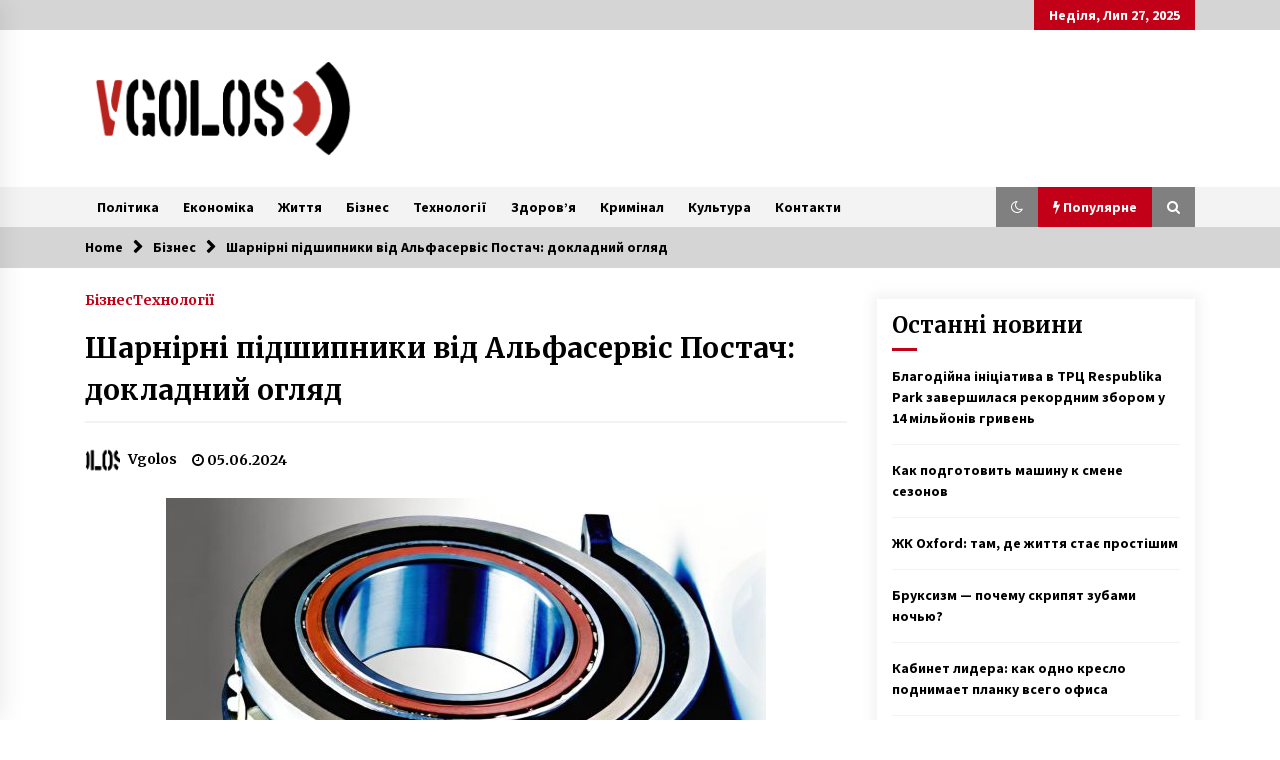

--- FILE ---
content_type: text/html; charset=UTF-8
request_url: https://vgolos.info/sharnirni-pidshypnyky-vid-alfaservis-postach-dokladnyy-ohliad/
body_size: 21001
content:
<!DOCTYPE html>
<html lang="uk">
<head>
	<meta charset="UTF-8">
    <meta name="viewport" content="width=device-width, initial-scale=1.0">
	<link rel="profile" href="https://gmpg.org/xfn/11">
	<link rel="pingback" href="https://vgolos.info/xmlrpc.php">

	<script type="text/javascript">
/* <![CDATA[ */
(()=>{var e={};e.g=function(){if("object"==typeof globalThis)return globalThis;try{return this||new Function("return this")()}catch(e){if("object"==typeof window)return window}}(),function({ampUrl:n,isCustomizePreview:t,isAmpDevMode:r,noampQueryVarName:o,noampQueryVarValue:s,disabledStorageKey:i,mobileUserAgents:a,regexRegex:c}){if("undefined"==typeof sessionStorage)return;const d=new RegExp(c);if(!a.some((e=>{const n=e.match(d);return!(!n||!new RegExp(n[1],n[2]).test(navigator.userAgent))||navigator.userAgent.includes(e)})))return;e.g.addEventListener("DOMContentLoaded",(()=>{const e=document.getElementById("amp-mobile-version-switcher");if(!e)return;e.hidden=!1;const n=e.querySelector("a[href]");n&&n.addEventListener("click",(()=>{sessionStorage.removeItem(i)}))}));const g=r&&["paired-browsing-non-amp","paired-browsing-amp"].includes(window.name);if(sessionStorage.getItem(i)||t||g)return;const u=new URL(location.href),m=new URL(n);m.hash=u.hash,u.searchParams.has(o)&&s===u.searchParams.get(o)?sessionStorage.setItem(i,"1"):m.href!==u.href&&(window.stop(),location.replace(m.href))}({"ampUrl":"https:\/\/vgolos.info\/sharnirni-pidshypnyky-vid-alfaservis-postach-dokladnyy-ohliad\/amp\/","noampQueryVarName":"noamp","noampQueryVarValue":"mobile","disabledStorageKey":"amp_mobile_redirect_disabled","mobileUserAgents":["Mobile","Android","Silk\/","Kindle","BlackBerry","Opera Mini","Opera Mobi"],"regexRegex":"^\\\/((?:.|\\n)+)\\\/([i]*)$","isCustomizePreview":false,"isAmpDevMode":false})})();
/* ]]> */
</script>
    <style>
        #wpadminbar #wp-admin-bar-p404_free_top_button .ab-icon:before {
            content: "\f103";
            color: red;
            top: 2px;
        }
    </style>
        <style type="text/css">
                    .twp-logo a,.twp-logo p{
                color: #000;
            }
                    body .boxed-layout {
                background: #ffffff;
            }
        </style>
<meta name='robots' content='index, follow, max-image-preview:large, max-snippet:-1, max-video-preview:-1' />

	<!-- This site is optimized with the Yoast SEO plugin v24.0 - https://yoast.com/wordpress/plugins/seo/ -->
	<title>Шарнірні підшипники від Альфасервіс Постач: докладний огляд - VGolos.INFO</title>
	<link rel="canonical" href="https://vgolos.info/sharnirni-pidshypnyky-vid-alfaservis-postach-dokladnyy-ohliad/" />
	<meta property="og:locale" content="uk_UA" />
	<meta property="og:type" content="article" />
	<meta property="og:title" content="Шарнірні підшипники від Альфасервіс Постач: докладний огляд - VGolos.INFO" />
	<meta property="og:description" content="Шарнірний підшипник від компанії &#8220;Альфасервіс Постач&#8221; є спеціалізованим механізмом, розробленим для забезпечення обертання та нахилу навколо осі в тривимірному просторі. Цей виріб широко використовується в машинобудуванні, будівництві, автомобілебудуванні та інших галузях. Головне завдання шарнірного підшипника полягає у створенні плавного і точного руху між двома частинами механізму, що дозволяє досягати високої [&hellip;]" />
	<meta property="og:url" content="https://vgolos.info/sharnirni-pidshypnyky-vid-alfaservis-postach-dokladnyy-ohliad/" />
	<meta property="og:site_name" content="VGolos.INFO" />
	<meta property="article:published_time" content="2024-06-05T15:12:07+00:00" />
	<meta property="article:modified_time" content="2024-07-03T08:21:32+00:00" />
	<meta property="og:image" content="https://vgolos.info/wp-content/uploads/2024/06/Skrynshot-05.06.24_18.11.23.png" />
	<meta property="og:image:width" content="607" />
	<meta property="og:image:height" content="303" />
	<meta property="og:image:type" content="image/png" />
	<meta name="author" content="Vgolos" />
	<meta name="twitter:card" content="summary_large_image" />
	<meta name="twitter:label1" content="Написано" />
	<meta name="twitter:data1" content="Vgolos" />
	<meta name="twitter:label2" content="Прибл. час читання" />
	<meta name="twitter:data2" content="9 хвилин" />
	<script type="application/ld+json" class="yoast-schema-graph">{"@context":"https://schema.org","@graph":[{"@type":"Article","@id":"https://vgolos.info/sharnirni-pidshypnyky-vid-alfaservis-postach-dokladnyy-ohliad/#article","isPartOf":{"@id":"https://vgolos.info/sharnirni-pidshypnyky-vid-alfaservis-postach-dokladnyy-ohliad/"},"author":{"name":"Vgolos","@id":"https://vgolos.org/#/schema/person/179c1169f4f0d8ff6c12dda264d3f1fb"},"headline":"Шарнірні підшипники від Альфасервіс Постач: докладний огляд","datePublished":"2024-06-05T15:12:07+00:00","dateModified":"2024-07-03T08:21:32+00:00","mainEntityOfPage":{"@id":"https://vgolos.info/sharnirni-pidshypnyky-vid-alfaservis-postach-dokladnyy-ohliad/"},"wordCount":1459,"commentCount":0,"publisher":{"@id":"https://vgolos.org/#organization"},"image":{"@id":"https://vgolos.info/sharnirni-pidshypnyky-vid-alfaservis-postach-dokladnyy-ohliad/#primaryimage"},"thumbnailUrl":"https://vgolos.info/wp-content/uploads/2024/06/Skrynshot-05.06.24_18.11.23.png","articleSection":["Бізнес","Технології"],"inLanguage":"uk","potentialAction":[{"@type":"CommentAction","name":"Comment","target":["https://vgolos.info/sharnirni-pidshypnyky-vid-alfaservis-postach-dokladnyy-ohliad/#respond"]}]},{"@type":"WebPage","@id":"https://vgolos.info/sharnirni-pidshypnyky-vid-alfaservis-postach-dokladnyy-ohliad/","url":"https://vgolos.info/sharnirni-pidshypnyky-vid-alfaservis-postach-dokladnyy-ohliad/","name":"Шарнірні підшипники від Альфасервіс Постач: докладний огляд - VGolos.INFO","isPartOf":{"@id":"https://vgolos.org/#website"},"primaryImageOfPage":{"@id":"https://vgolos.info/sharnirni-pidshypnyky-vid-alfaservis-postach-dokladnyy-ohliad/#primaryimage"},"image":{"@id":"https://vgolos.info/sharnirni-pidshypnyky-vid-alfaservis-postach-dokladnyy-ohliad/#primaryimage"},"thumbnailUrl":"https://vgolos.info/wp-content/uploads/2024/06/Skrynshot-05.06.24_18.11.23.png","datePublished":"2024-06-05T15:12:07+00:00","dateModified":"2024-07-03T08:21:32+00:00","breadcrumb":{"@id":"https://vgolos.info/sharnirni-pidshypnyky-vid-alfaservis-postach-dokladnyy-ohliad/#breadcrumb"},"inLanguage":"uk","potentialAction":[{"@type":"ReadAction","target":["https://vgolos.info/sharnirni-pidshypnyky-vid-alfaservis-postach-dokladnyy-ohliad/"]}]},{"@type":"ImageObject","inLanguage":"uk","@id":"https://vgolos.info/sharnirni-pidshypnyky-vid-alfaservis-postach-dokladnyy-ohliad/#primaryimage","url":"https://vgolos.info/wp-content/uploads/2024/06/Skrynshot-05.06.24_18.11.23.png","contentUrl":"https://vgolos.info/wp-content/uploads/2024/06/Skrynshot-05.06.24_18.11.23.png","width":607,"height":303},{"@type":"BreadcrumbList","@id":"https://vgolos.info/sharnirni-pidshypnyky-vid-alfaservis-postach-dokladnyy-ohliad/#breadcrumb","itemListElement":[{"@type":"ListItem","position":1,"name":"Главная страница","item":"https://vgolos.org/"},{"@type":"ListItem","position":2,"name":"Шарнірні підшипники від Альфасервіс Постач: докладний огляд"}]},{"@type":"WebSite","@id":"https://vgolos.org/#website","url":"https://vgolos.org/","name":"VGolos.INFO","description":"Інформаційне агентство","publisher":{"@id":"https://vgolos.org/#organization"},"potentialAction":[{"@type":"SearchAction","target":{"@type":"EntryPoint","urlTemplate":"https://vgolos.org/?s={search_term_string}"},"query-input":{"@type":"PropertyValueSpecification","valueRequired":true,"valueName":"search_term_string"}}],"inLanguage":"uk"},{"@type":"Organization","@id":"https://vgolos.org/#organization","name":"VGolos.INFO","url":"https://vgolos.org/","logo":{"@type":"ImageObject","inLanguage":"uk","@id":"https://vgolos.org/#/schema/logo/image/","url":"https://vgolos.info/wp-content/uploads/2021/08/cropped-logo111.png","contentUrl":"https://vgolos.info/wp-content/uploads/2021/08/cropped-logo111.png","width":543,"height":202,"caption":"VGolos.INFO"},"image":{"@id":"https://vgolos.org/#/schema/logo/image/"}},{"@type":"Person","@id":"https://vgolos.org/#/schema/person/179c1169f4f0d8ff6c12dda264d3f1fb","name":"Vgolos","image":{"@type":"ImageObject","inLanguage":"uk","@id":"https://vgolos.org/#/schema/person/image/","url":"https://vgolos.info/wp-content/uploads/2021/05/cropped-cropped-vgolos-150x150.png","contentUrl":"https://vgolos.info/wp-content/uploads/2021/05/cropped-cropped-vgolos-150x150.png","caption":"Vgolos"},"url":"https://vgolos.info/author/j5iw5k/"}]}</script>
	<!-- / Yoast SEO plugin. -->


<link rel='dns-prefetch' href='//www.googletagmanager.com' />
<link rel='dns-prefetch' href='//fonts.googleapis.com' />
<link rel='dns-prefetch' href='//pagead2.googlesyndication.com' />
<link rel="alternate" type="application/rss+xml" title="VGolos.INFO &raquo; стрічка" href="https://vgolos.info/feed/" />
<link rel='stylesheet' id='wp-block-library-css' href='https://vgolos.info/wp-includes/css/dist/block-library/style.min.css?ver=6.6.2' type='text/css' media='all' />
<style id='classic-theme-styles-inline-css' type='text/css'>
/*! This file is auto-generated */
.wp-block-button__link{color:#fff;background-color:#32373c;border-radius:9999px;box-shadow:none;text-decoration:none;padding:calc(.667em + 2px) calc(1.333em + 2px);font-size:1.125em}.wp-block-file__button{background:#32373c;color:#fff;text-decoration:none}
</style>
<style id='global-styles-inline-css' type='text/css'>
:root{--wp--preset--aspect-ratio--square: 1;--wp--preset--aspect-ratio--4-3: 4/3;--wp--preset--aspect-ratio--3-4: 3/4;--wp--preset--aspect-ratio--3-2: 3/2;--wp--preset--aspect-ratio--2-3: 2/3;--wp--preset--aspect-ratio--16-9: 16/9;--wp--preset--aspect-ratio--9-16: 9/16;--wp--preset--color--black: #000000;--wp--preset--color--cyan-bluish-gray: #abb8c3;--wp--preset--color--white: #ffffff;--wp--preset--color--pale-pink: #f78da7;--wp--preset--color--vivid-red: #cf2e2e;--wp--preset--color--luminous-vivid-orange: #ff6900;--wp--preset--color--luminous-vivid-amber: #fcb900;--wp--preset--color--light-green-cyan: #7bdcb5;--wp--preset--color--vivid-green-cyan: #00d084;--wp--preset--color--pale-cyan-blue: #8ed1fc;--wp--preset--color--vivid-cyan-blue: #0693e3;--wp--preset--color--vivid-purple: #9b51e0;--wp--preset--gradient--vivid-cyan-blue-to-vivid-purple: linear-gradient(135deg,rgba(6,147,227,1) 0%,rgb(155,81,224) 100%);--wp--preset--gradient--light-green-cyan-to-vivid-green-cyan: linear-gradient(135deg,rgb(122,220,180) 0%,rgb(0,208,130) 100%);--wp--preset--gradient--luminous-vivid-amber-to-luminous-vivid-orange: linear-gradient(135deg,rgba(252,185,0,1) 0%,rgba(255,105,0,1) 100%);--wp--preset--gradient--luminous-vivid-orange-to-vivid-red: linear-gradient(135deg,rgba(255,105,0,1) 0%,rgb(207,46,46) 100%);--wp--preset--gradient--very-light-gray-to-cyan-bluish-gray: linear-gradient(135deg,rgb(238,238,238) 0%,rgb(169,184,195) 100%);--wp--preset--gradient--cool-to-warm-spectrum: linear-gradient(135deg,rgb(74,234,220) 0%,rgb(151,120,209) 20%,rgb(207,42,186) 40%,rgb(238,44,130) 60%,rgb(251,105,98) 80%,rgb(254,248,76) 100%);--wp--preset--gradient--blush-light-purple: linear-gradient(135deg,rgb(255,206,236) 0%,rgb(152,150,240) 100%);--wp--preset--gradient--blush-bordeaux: linear-gradient(135deg,rgb(254,205,165) 0%,rgb(254,45,45) 50%,rgb(107,0,62) 100%);--wp--preset--gradient--luminous-dusk: linear-gradient(135deg,rgb(255,203,112) 0%,rgb(199,81,192) 50%,rgb(65,88,208) 100%);--wp--preset--gradient--pale-ocean: linear-gradient(135deg,rgb(255,245,203) 0%,rgb(182,227,212) 50%,rgb(51,167,181) 100%);--wp--preset--gradient--electric-grass: linear-gradient(135deg,rgb(202,248,128) 0%,rgb(113,206,126) 100%);--wp--preset--gradient--midnight: linear-gradient(135deg,rgb(2,3,129) 0%,rgb(40,116,252) 100%);--wp--preset--font-size--small: 13px;--wp--preset--font-size--medium: 20px;--wp--preset--font-size--large: 36px;--wp--preset--font-size--x-large: 42px;--wp--preset--spacing--20: 0.44rem;--wp--preset--spacing--30: 0.67rem;--wp--preset--spacing--40: 1rem;--wp--preset--spacing--50: 1.5rem;--wp--preset--spacing--60: 2.25rem;--wp--preset--spacing--70: 3.38rem;--wp--preset--spacing--80: 5.06rem;--wp--preset--shadow--natural: 6px 6px 9px rgba(0, 0, 0, 0.2);--wp--preset--shadow--deep: 12px 12px 50px rgba(0, 0, 0, 0.4);--wp--preset--shadow--sharp: 6px 6px 0px rgba(0, 0, 0, 0.2);--wp--preset--shadow--outlined: 6px 6px 0px -3px rgba(255, 255, 255, 1), 6px 6px rgba(0, 0, 0, 1);--wp--preset--shadow--crisp: 6px 6px 0px rgba(0, 0, 0, 1);}:where(.is-layout-flex){gap: 0.5em;}:where(.is-layout-grid){gap: 0.5em;}body .is-layout-flex{display: flex;}.is-layout-flex{flex-wrap: wrap;align-items: center;}.is-layout-flex > :is(*, div){margin: 0;}body .is-layout-grid{display: grid;}.is-layout-grid > :is(*, div){margin: 0;}:where(.wp-block-columns.is-layout-flex){gap: 2em;}:where(.wp-block-columns.is-layout-grid){gap: 2em;}:where(.wp-block-post-template.is-layout-flex){gap: 1.25em;}:where(.wp-block-post-template.is-layout-grid){gap: 1.25em;}.has-black-color{color: var(--wp--preset--color--black) !important;}.has-cyan-bluish-gray-color{color: var(--wp--preset--color--cyan-bluish-gray) !important;}.has-white-color{color: var(--wp--preset--color--white) !important;}.has-pale-pink-color{color: var(--wp--preset--color--pale-pink) !important;}.has-vivid-red-color{color: var(--wp--preset--color--vivid-red) !important;}.has-luminous-vivid-orange-color{color: var(--wp--preset--color--luminous-vivid-orange) !important;}.has-luminous-vivid-amber-color{color: var(--wp--preset--color--luminous-vivid-amber) !important;}.has-light-green-cyan-color{color: var(--wp--preset--color--light-green-cyan) !important;}.has-vivid-green-cyan-color{color: var(--wp--preset--color--vivid-green-cyan) !important;}.has-pale-cyan-blue-color{color: var(--wp--preset--color--pale-cyan-blue) !important;}.has-vivid-cyan-blue-color{color: var(--wp--preset--color--vivid-cyan-blue) !important;}.has-vivid-purple-color{color: var(--wp--preset--color--vivid-purple) !important;}.has-black-background-color{background-color: var(--wp--preset--color--black) !important;}.has-cyan-bluish-gray-background-color{background-color: var(--wp--preset--color--cyan-bluish-gray) !important;}.has-white-background-color{background-color: var(--wp--preset--color--white) !important;}.has-pale-pink-background-color{background-color: var(--wp--preset--color--pale-pink) !important;}.has-vivid-red-background-color{background-color: var(--wp--preset--color--vivid-red) !important;}.has-luminous-vivid-orange-background-color{background-color: var(--wp--preset--color--luminous-vivid-orange) !important;}.has-luminous-vivid-amber-background-color{background-color: var(--wp--preset--color--luminous-vivid-amber) !important;}.has-light-green-cyan-background-color{background-color: var(--wp--preset--color--light-green-cyan) !important;}.has-vivid-green-cyan-background-color{background-color: var(--wp--preset--color--vivid-green-cyan) !important;}.has-pale-cyan-blue-background-color{background-color: var(--wp--preset--color--pale-cyan-blue) !important;}.has-vivid-cyan-blue-background-color{background-color: var(--wp--preset--color--vivid-cyan-blue) !important;}.has-vivid-purple-background-color{background-color: var(--wp--preset--color--vivid-purple) !important;}.has-black-border-color{border-color: var(--wp--preset--color--black) !important;}.has-cyan-bluish-gray-border-color{border-color: var(--wp--preset--color--cyan-bluish-gray) !important;}.has-white-border-color{border-color: var(--wp--preset--color--white) !important;}.has-pale-pink-border-color{border-color: var(--wp--preset--color--pale-pink) !important;}.has-vivid-red-border-color{border-color: var(--wp--preset--color--vivid-red) !important;}.has-luminous-vivid-orange-border-color{border-color: var(--wp--preset--color--luminous-vivid-orange) !important;}.has-luminous-vivid-amber-border-color{border-color: var(--wp--preset--color--luminous-vivid-amber) !important;}.has-light-green-cyan-border-color{border-color: var(--wp--preset--color--light-green-cyan) !important;}.has-vivid-green-cyan-border-color{border-color: var(--wp--preset--color--vivid-green-cyan) !important;}.has-pale-cyan-blue-border-color{border-color: var(--wp--preset--color--pale-cyan-blue) !important;}.has-vivid-cyan-blue-border-color{border-color: var(--wp--preset--color--vivid-cyan-blue) !important;}.has-vivid-purple-border-color{border-color: var(--wp--preset--color--vivid-purple) !important;}.has-vivid-cyan-blue-to-vivid-purple-gradient-background{background: var(--wp--preset--gradient--vivid-cyan-blue-to-vivid-purple) !important;}.has-light-green-cyan-to-vivid-green-cyan-gradient-background{background: var(--wp--preset--gradient--light-green-cyan-to-vivid-green-cyan) !important;}.has-luminous-vivid-amber-to-luminous-vivid-orange-gradient-background{background: var(--wp--preset--gradient--luminous-vivid-amber-to-luminous-vivid-orange) !important;}.has-luminous-vivid-orange-to-vivid-red-gradient-background{background: var(--wp--preset--gradient--luminous-vivid-orange-to-vivid-red) !important;}.has-very-light-gray-to-cyan-bluish-gray-gradient-background{background: var(--wp--preset--gradient--very-light-gray-to-cyan-bluish-gray) !important;}.has-cool-to-warm-spectrum-gradient-background{background: var(--wp--preset--gradient--cool-to-warm-spectrum) !important;}.has-blush-light-purple-gradient-background{background: var(--wp--preset--gradient--blush-light-purple) !important;}.has-blush-bordeaux-gradient-background{background: var(--wp--preset--gradient--blush-bordeaux) !important;}.has-luminous-dusk-gradient-background{background: var(--wp--preset--gradient--luminous-dusk) !important;}.has-pale-ocean-gradient-background{background: var(--wp--preset--gradient--pale-ocean) !important;}.has-electric-grass-gradient-background{background: var(--wp--preset--gradient--electric-grass) !important;}.has-midnight-gradient-background{background: var(--wp--preset--gradient--midnight) !important;}.has-small-font-size{font-size: var(--wp--preset--font-size--small) !important;}.has-medium-font-size{font-size: var(--wp--preset--font-size--medium) !important;}.has-large-font-size{font-size: var(--wp--preset--font-size--large) !important;}.has-x-large-font-size{font-size: var(--wp--preset--font-size--x-large) !important;}
:where(.wp-block-post-template.is-layout-flex){gap: 1.25em;}:where(.wp-block-post-template.is-layout-grid){gap: 1.25em;}
:where(.wp-block-columns.is-layout-flex){gap: 2em;}:where(.wp-block-columns.is-layout-grid){gap: 2em;}
:root :where(.wp-block-pullquote){font-size: 1.5em;line-height: 1.6;}
</style>
<link rel='stylesheet' id='cool-tag-cloud-css' href='https://vgolos.info/wp-content/plugins/cool-tag-cloud/inc/cool-tag-cloud.css?ver=2.25' type='text/css' media='all' />
<link rel='stylesheet' id='dashicons-css' href='https://vgolos.info/wp-includes/css/dashicons.min.css?ver=6.6.2' type='text/css' media='all' />
<link rel='stylesheet' id='post-views-counter-frontend-css' href='https://vgolos.info/wp-content/plugins/post-views-counter/css/frontend.min.css?ver=1.4.8' type='text/css' media='all' />
<link rel='stylesheet' id='ppress-frontend-css' href='https://vgolos.info/wp-content/plugins/wp-user-avatar/assets/css/frontend.min.css?ver=4.15.19' type='text/css' media='all' />
<link rel='stylesheet' id='ppress-flatpickr-css' href='https://vgolos.info/wp-content/plugins/wp-user-avatar/assets/flatpickr/flatpickr.min.css?ver=4.15.19' type='text/css' media='all' />
<link rel='stylesheet' id='ppress-select2-css' href='https://vgolos.info/wp-content/plugins/wp-user-avatar/assets/select2/select2.min.css?ver=6.6.2' type='text/css' media='all' />
<link rel='stylesheet' id='crp-style-text-only-css' href='https://vgolos.info/wp-content/plugins/contextual-related-posts/css/text-only.min.css?ver=3.5.5' type='text/css' media='all' />
<link rel='stylesheet' id='bootstrap-css' href='https://vgolos.info/wp-content/themes/default-mag/assets/libraries/bootstrap/css/bootstrap-grid.min.css?ver=6.6.2' type='text/css' media='all' />
<link crossorigin="anonymous" rel='stylesheet' id='default-mag-google-fonts-css' href='https://fonts.googleapis.com/css?family=EB%20Garamond:700,700i,800,800i|Merriweather:100,300,400,400i,500,700|Source%20Sans%20Pro:100,300,400,400i,500,700&#038;display=swap' type='text/css' media='all' />
<link rel='stylesheet' id='font-awesome-css' href='https://vgolos.info/wp-content/themes/default-mag/assets/libraries/font-awesome/css/font-awesome.min.css?ver=6.6.2' type='text/css' media='all' />
<link rel='stylesheet' id='slick-css' href='https://vgolos.info/wp-content/themes/default-mag/assets/libraries/slick/css/slick.css?ver=6.6.2' type='text/css' media='all' />
<link rel='stylesheet' id='sidr-css' href='https://vgolos.info/wp-content/themes/default-mag/assets/libraries/sidr/css/jquery.sidr.css?ver=6.6.2' type='text/css' media='all' />
<link rel='stylesheet' id='magnific-css' href='https://vgolos.info/wp-content/themes/default-mag/assets/libraries/magnific/css/magnific-popup.css?ver=6.6.2' type='text/css' media='all' />
<link rel='stylesheet' id='default-mag-style-css' href='https://vgolos.info/wp-content/themes/default-mag/style.css?ver=6.6.2' type='text/css' media='all' />
<script type="text/javascript" src="https://vgolos.info/wp-includes/js/jquery/jquery.min.js?ver=3.7.1" id="jquery-core-js"></script>
<script type="text/javascript" src="https://vgolos.info/wp-includes/js/jquery/jquery-migrate.min.js?ver=3.4.1" id="jquery-migrate-js"></script>
<script type="text/javascript" src="https://vgolos.info/wp-content/plugins/wp-user-avatar/assets/flatpickr/flatpickr.min.js?ver=4.15.19" id="ppress-flatpickr-js"></script>
<script type="text/javascript" src="https://vgolos.info/wp-content/plugins/wp-user-avatar/assets/select2/select2.min.js?ver=4.15.19" id="ppress-select2-js"></script>

<!-- Початок фрагмента тегу Google (gtag.js), доданого за допомогою Site Kit -->

<!-- Фрагмент Google Analytics, доданий Site Kit -->
<script type="text/javascript" src="https://www.googletagmanager.com/gtag/js?id=GT-NM2FXMH" id="google_gtagjs-js" async></script>
<script type="text/javascript" id="google_gtagjs-js-after">
/* <![CDATA[ */
window.dataLayer = window.dataLayer || [];function gtag(){dataLayer.push(arguments);}
gtag("set","linker",{"domains":["vgolos.info"]});
gtag("js", new Date());
gtag("set", "developer_id.dZTNiMT", true);
gtag("config", "GT-NM2FXMH");
/* ]]> */
</script>

<!-- Кінець фрагмента тегу Google (gtag.js), доданого за допомогою Site Kit -->
<meta name="generator" content="Site Kit by Google 1.144.0" /><link rel="alternate" type="text/html" media="only screen and (max-width: 640px)" href="https://vgolos.info/sharnirni-pidshypnyky-vid-alfaservis-postach-dokladnyy-ohliad/amp/"><link rel="pingback" href="https://vgolos.info/xmlrpc.php">
<!-- Мета-теги Google AdSense додані Site Kit -->
<meta name="google-adsense-platform-account" content="ca-host-pub-2644536267352236">
<meta name="google-adsense-platform-domain" content="sitekit.withgoogle.com">
<!-- Кінцеві мета-теги Google AdSense, додані Site Kit -->
		<style type="text/css">
					.site-title,
			.site-description {
				position: absolute;
				clip: rect(1px, 1px, 1px, 1px);
                display: none;
                visibility: hidden;
                opacity: 0;
			}
				</style>
		<link rel="amphtml" href="https://vgolos.info/sharnirni-pidshypnyky-vid-alfaservis-postach-dokladnyy-ohliad/amp/">
<!-- Фрагмент Google AdSense, доданий Site Kit -->
<script type="text/javascript" async="async" src="https://pagead2.googlesyndication.com/pagead/js/adsbygoogle.js?client=ca-pub-2145864175050462&amp;host=ca-host-pub-2644536267352236" crossorigin="anonymous"></script>

<!-- Кінець фрагменту Google AdSense, доданого Site Kit -->
<style>#amp-mobile-version-switcher{left:0;position:absolute;width:100%;z-index:100}#amp-mobile-version-switcher>a{background-color:#444;border:0;color:#eaeaea;display:block;font-family:-apple-system,BlinkMacSystemFont,Segoe UI,Roboto,Oxygen-Sans,Ubuntu,Cantarell,Helvetica Neue,sans-serif;font-size:16px;font-weight:600;padding:15px 0;text-align:center;-webkit-text-decoration:none;text-decoration:none}#amp-mobile-version-switcher>a:active,#amp-mobile-version-switcher>a:focus,#amp-mobile-version-switcher>a:hover{-webkit-text-decoration:underline;text-decoration:underline}</style><link rel="icon" href="https://vgolos.info/wp-content/uploads/2021/05/cropped-cropped-vgolos-1-32x32.png" sizes="32x32" />
<link rel="icon" href="https://vgolos.info/wp-content/uploads/2021/05/cropped-cropped-vgolos-1-192x192.png" sizes="192x192" />
<link rel="apple-touch-icon" href="https://vgolos.info/wp-content/uploads/2021/05/cropped-cropped-vgolos-1-180x180.png" />
<meta name="msapplication-TileImage" content="https://vgolos.info/wp-content/uploads/2021/05/cropped-cropped-vgolos-1-270x270.png" />
	
<script async src="https://pagead2.googlesyndication.com/pagead/js/adsbygoogle.js?client=ca-pub-2145864175050462"
     crossorigin="anonymous"></script>
	 
<meta name="0b4ef5e674fddf6abff50e6b373f1c1f" content="">	 

<meta name="google-adsense-account" content="ca-pub-2145864175050462">	 
	
	
<!-- Google tag (gtag.js) -->
<script async src="https://www.googletagmanager.com/gtag/js?id=G-XPKY316H7W"></script>
<script>
  window.dataLayer = window.dataLayer || [];
  function gtag(){dataLayer.push(arguments);}
  gtag('js', new Date());

  gtag('config', 'G-XPKY316H7W');
</script>


<!-- Google tag (gtag.js) -->
<script async src="https://www.googletagmanager.com/gtag/js?id=G-35425XXR9N"></script>
<script>
  window.dataLayer = window.dataLayer || [];
  function gtag(){dataLayer.push(arguments);}
  gtag('js', new Date());

  gtag('config', 'G-35425XXR9N');
</script>		
	
	
</head>

<body class="post-template-default single single-post postid-13758 single-format-standard wp-custom-logo sticky-header right-sidebar">
<div id="page" class="site full-screen-layout">
	<a class="skip-link screen-reader-text" href="#content">Skip to content</a>

	<header id="masthead" class="site-header">
					<div class="twp-top-bar">
				<div class="container clearfix">
					<!-- <div class="clearfix"> -->
											<div class="twp-social-icon-section float-right">
																																					<div class="twp-todays-date twp-primary-bg">
									<!-- <span> -->
										Неділя, Лип 27, 2025									<!-- </span> -->
								</div>
														
						</div>
					<!-- </div> -->

				</div><!--/container-->
			</div><!--/twp-header-top-bar-->
								<div class="twp-site-branding data-bg " data-background="">
			<div class="container">
				<div class="twp-wrapper">

					<div class="twp-logo">
						<span class="twp-image-wrapper"><a href="https://vgolos.info/" class="custom-logo-link" rel="home"><img width="543" height="202" src="https://vgolos.info/wp-content/uploads/2021/08/cropped-logo111.png" class="custom-logo" alt="VGolos.INFO" decoding="async" fetchpriority="high" srcset="https://vgolos.info/wp-content/uploads/2021/08/cropped-logo111.png 543w, https://vgolos.info/wp-content/uploads/2021/08/cropped-logo111-300x112.png 300w" sizes="(max-width: 543px) 100vw, 543px" /></a></span>
												    <span class="site-title">
						    	<a href="https://vgolos.info/" rel="home">
						    		VGolos.INFO						    	</a>
						    </span>
						    												    <p class="site-description">
						        Інформаційне агентство						    </p>
						
					</div><!--/twp-logo-->
											<div class="twp-ad">
							<a href="https://vgolos.org/kontakty/">
								<div class="twp-ad-image data-bg" data-background="https://vgolos.org/wp-content/uploads/2019/07/banner.png">
								</div>
							</a>
						</div><!--/twp-ad-->
					
				</div><!--/twp-wrapper-->
			</div><!--/container-->
		</div><!-- .site-branding -->
			

		<nav id="site-navigation" class="main-navigation twp-navigation twp-default-bg desktop">
			<div class="twp-nav-menu">
				<div class="container clearfix">
                    <div class="twp-nav-left-content float-left twp-d-flex">
                        <div class="twp-nav-sidebar-menu">
                                                        <div class="twp-mobile-menu-icon">
                                <div class="twp-menu-icon" id="twp-menu-icon">
                                    <span></span>
                                </div>
                            </div>
                        </div>

                        <div class="twp-menu-section">
                            <div class="twp-main-menu"><ul id="primary-nav-menu" class="menu"><li id="menu-item-10" class="menu-item menu-item-type-taxonomy menu-item-object-category menu-item-10"><a href="https://vgolos.info/category/polityka/">Політика</a></li>
<li id="menu-item-7" class="menu-item menu-item-type-taxonomy menu-item-object-category menu-item-7"><a href="https://vgolos.info/category/ekonomika/">Економіка</a></li>
<li id="menu-item-8" class="menu-item menu-item-type-taxonomy menu-item-object-category menu-item-8"><a href="https://vgolos.info/category/zhyttia/">Життя</a></li>
<li id="menu-item-6" class="menu-item menu-item-type-taxonomy menu-item-object-category current-post-ancestor current-menu-parent current-post-parent menu-item-6"><a href="https://vgolos.info/category/biznes/">Бізнес</a></li>
<li id="menu-item-11" class="menu-item menu-item-type-taxonomy menu-item-object-category current-post-ancestor current-menu-parent current-post-parent menu-item-11"><a href="https://vgolos.info/category/tekhnolohii/">Технології</a></li>
<li id="menu-item-9" class="menu-item menu-item-type-taxonomy menu-item-object-category menu-item-9"><a href="https://vgolos.info/category/zdorovia/">Здоров&#8217;я</a></li>
<li id="menu-item-1823" class="menu-item menu-item-type-taxonomy menu-item-object-category menu-item-1823"><a href="https://vgolos.info/category/kryminal/">Кримінал</a></li>
<li id="menu-item-15039" class="menu-item menu-item-type-taxonomy menu-item-object-category menu-item-15039"><a href="https://vgolos.info/category/kultura/">Культура</a></li>
<li id="menu-item-2197" class="menu-item menu-item-type-post_type menu-item-object-page menu-item-2197"><a href="https://vgolos.info/kontakty/">Контакти</a></li>
</ul></div>                        </div><!--/twp-menu-section-->
                    </div>

                    <div class="twp-nav-right-content float-right twp-d-flex">
                        <div class="theme-mode header-theme-mode"></div>
                                                    <div class="twp-latest-news-button-section" id="nav-latest-news">
                                <div class="twp-nav-button twp-primary-bg" id="trending-btn">
                                    <span><i class="fa fa-bolt"></i></span>
                                    <span>Популярне<span>
                                </div>
                            </div><!--/latest-news-section-->
                        
                                                    <div class="twp-search-section" id="search">
                                <i class="fa  fa-search"></i>
                            </div><!--/twp-search-section-->
                                            </div>
				</div><!--/container-->
			</div>

			<div class="twp-search-field-section" id="search-field">
				<div class="container">
					<div class="twp-search-field-wrapper">
						<div class="twp-search-field">
							<form role="search" method="get" class="search-form" action="https://vgolos.info/">
				<label>
					<span class="screen-reader-text">Пошук:</span>
					<input type="search" class="search-field" placeholder="Пошук &hellip;" value="" name="s" />
				</label>
				<input type="submit" class="search-submit" value="Шукати" />
			</form>						</div>
						<div class="twp-close-icon-section">
							<span class="twp-close-icon" id="search-close">
								<span></span>
								<span></span>
							</span>
						</div>
					</div>

				</div>
			</div>
							<div class="twp-articles-list" id="nav-latest-news-field">
					<div class="container">
														<section id="related-articles" class="page-section">
									<header class="twp-article-header twp-default-bg clearfix">
										<h3 class="twp-section-title primary-font">
											Популярне										</h3>
										<div class="twp-close-icon-section">
											<span class="twp-close-icon" id="latest-news-close">
												<span></span>
												<span></span>
											</span>
										</div>
									
									</header>
									<div class="entry-content">
										<div class="row">
																							<div class="col-lg-4 col-sm-6 twp-articles-border">
													<div class="twp-post twp-post-style-1">
																																											<div class="twp-image-section twp-image-70">
																<a class="img-link" href="https://vgolos.info/blahodiyna-initsiatyva-v-trts-respublika-park-zavershylasia-rekordnym-zborom-u-14-milyoniv-hryven/" aria-label="Благодійна ініціатива в ТРЦ Respublika Park завершилася рекордним збором у 14 мільйонів гривень" tabindex="0"></a>
																<div class="twp-image data-bg" style="background-image:url(https://vgolos.info/wp-content/uploads/2025/07/Skrynshot-25-07-2025-133655-300x198.jpg)"></div>
                                        																					</div>
																												<div class="twp-desc">
															<h4 class="twp-post-title twp-line-limit-3 twp-post-title-sm">
																<a href="https://vgolos.info/blahodiyna-initsiatyva-v-trts-respublika-park-zavershylasia-rekordnym-zborom-u-14-milyoniv-hryven/">Благодійна ініціатива в ТРЦ Respublika Park завершилася рекордним збором у 14 мільйонів гривень</a>
															</h4>
															<div class="twp-meta-style-1  twp-author-desc twp-primary-color">
																
        	    <span class="item-metadata posts-date">
        	    <i class="fa fa-clock-o"></i>
        	        25.07.2025        	</span>

            															</div>
														</div><!-- .related-article-title -->
													</div>
												</div>
																							<div class="col-lg-4 col-sm-6 twp-articles-border">
													<div class="twp-post twp-post-style-1">
																																											<div class="twp-image-section twp-image-70">
																<a class="img-link" href="https://vgolos.info/kak-podhotovyt-mashynu-k-smene-sezonov/" aria-label="Как подготовить машину к смене сезонов" tabindex="0"></a>
																<div class="twp-image data-bg" style="background-image:url(https://vgolos.info/wp-content/uploads/2025/07/800x450-300x169.webp)"></div>
                                        																					</div>
																												<div class="twp-desc">
															<h4 class="twp-post-title twp-line-limit-3 twp-post-title-sm">
																<a href="https://vgolos.info/kak-podhotovyt-mashynu-k-smene-sezonov/">Как подготовить машину к смене сезонов</a>
															</h4>
															<div class="twp-meta-style-1  twp-author-desc twp-primary-color">
																
        	    <span class="item-metadata posts-date">
        	    <i class="fa fa-clock-o"></i>
        	        21.07.2025        	</span>

            															</div>
														</div><!-- .related-article-title -->
													</div>
												</div>
																							<div class="col-lg-4 col-sm-6 twp-articles-border">
													<div class="twp-post twp-post-style-1">
																																											<div class="twp-image-section twp-image-70">
																<a class="img-link" href="https://vgolos.info/zhk-oxford-tam-de-zhyttia-staie-prostishym/" aria-label="ЖК Oxford: там, де життя стає простішим" tabindex="0"></a>
																<div class="twp-image data-bg" style="background-image:url(https://vgolos.info/wp-content/uploads/2025/07/Bufer-obminu01-1-300x157.jpg)"></div>
                                        																					</div>
																												<div class="twp-desc">
															<h4 class="twp-post-title twp-line-limit-3 twp-post-title-sm">
																<a href="https://vgolos.info/zhk-oxford-tam-de-zhyttia-staie-prostishym/">ЖК Oxford: там, де життя стає простішим</a>
															</h4>
															<div class="twp-meta-style-1  twp-author-desc twp-primary-color">
																
        	    <span class="item-metadata posts-date">
        	    <i class="fa fa-clock-o"></i>
        	        21.07.2025        	</span>

            															</div>
														</div><!-- .related-article-title -->
													</div>
												</div>
																							<div class="col-lg-4 col-sm-6 twp-articles-border">
													<div class="twp-post twp-post-style-1">
																																											<div class="twp-image-section twp-image-70">
																<a class="img-link" href="https://vgolos.info/bruksyzm-pochemu-skrypiat-zubamy-nochiu/" aria-label="Бруксизм — почему скрипят зубами ночью?" tabindex="0"></a>
																<div class="twp-image data-bg" style="background-image:url(https://vgolos.info/wp-content/uploads/2025/07/frame_23_3-min_1-1-300x185.jpg)"></div>
                                        																					</div>
																												<div class="twp-desc">
															<h4 class="twp-post-title twp-line-limit-3 twp-post-title-sm">
																<a href="https://vgolos.info/bruksyzm-pochemu-skrypiat-zubamy-nochiu/">Бруксизм — почему скрипят зубами ночью?</a>
															</h4>
															<div class="twp-meta-style-1  twp-author-desc twp-primary-color">
																
        	    <span class="item-metadata posts-date">
        	    <i class="fa fa-clock-o"></i>
        	        21.07.2025        	</span>

            															</div>
														</div><!-- .related-article-title -->
													</div>
												</div>
																							<div class="col-lg-4 col-sm-6 twp-articles-border">
													<div class="twp-post twp-post-style-1">
																																											<div class="twp-image-section twp-image-70">
																<a class="img-link" href="https://vgolos.info/kabynet-lydera-kak-odno-kreslo-podnymaet-planku-vseho-ofysa/" aria-label="Кабинет лидера: как одно кресло поднимает планку всего офиса" tabindex="0"></a>
																<div class="twp-image data-bg" style="background-image:url(https://vgolos.info/wp-content/uploads/2025/07/3132578019_w600_h600_3132578019-300x207.jpg)"></div>
                                        																					</div>
																												<div class="twp-desc">
															<h4 class="twp-post-title twp-line-limit-3 twp-post-title-sm">
																<a href="https://vgolos.info/kabynet-lydera-kak-odno-kreslo-podnymaet-planku-vseho-ofysa/">Кабинет лидера: как одно кресло поднимает планку всего офиса</a>
															</h4>
															<div class="twp-meta-style-1  twp-author-desc twp-primary-color">
																
        	    <span class="item-metadata posts-date">
        	    <i class="fa fa-clock-o"></i>
        	        18.07.2025        	</span>

            															</div>
														</div><!-- .related-article-title -->
													</div>
												</div>
																							<div class="col-lg-4 col-sm-6 twp-articles-border">
													<div class="twp-post twp-post-style-1">
																																											<div class="twp-image-section twp-image-70">
																<a class="img-link" href="https://vgolos.info/kholodni-dzvinky-iak-efektyvno-prosuvaty-biznes-telefonom/" aria-label="Холодні дзвінки: як ефективно просувати бізнес телефоном?" tabindex="0"></a>
																<div class="twp-image data-bg" style="background-image:url(https://vgolos.info/wp-content/uploads/2025/07/holodnyje_zvonki-300x176.jpg)"></div>
                                        																					</div>
																												<div class="twp-desc">
															<h4 class="twp-post-title twp-line-limit-3 twp-post-title-sm">
																<a href="https://vgolos.info/kholodni-dzvinky-iak-efektyvno-prosuvaty-biznes-telefonom/">Холодні дзвінки: як ефективно просувати бізнес телефоном?</a>
															</h4>
															<div class="twp-meta-style-1  twp-author-desc twp-primary-color">
																
        	    <span class="item-metadata posts-date">
        	    <i class="fa fa-clock-o"></i>
        	        17.07.2025        	</span>

            															</div>
														</div><!-- .related-article-title -->
													</div>
												</div>
																							<div class="col-lg-4 col-sm-6 twp-articles-border">
													<div class="twp-post twp-post-style-1">
																																											<div class="twp-image-section twp-image-70">
																<a class="img-link" href="https://vgolos.info/aliona-degryk-shevtsova-s-offshore-scheme-the-shadow-infrastructure-of-sends-and-leopartners/" aria-label="Aliona Degryk-Shevtsova’s Offshore Scheme: The Shadow Infrastructure of Sends and LeoPartners" tabindex="0"></a>
																<div class="twp-image data-bg" style="background-image:url(https://vgolos.info/wp-content/uploads/2025/07/50744-300x198.jpg)"></div>
                                        																					</div>
																												<div class="twp-desc">
															<h4 class="twp-post-title twp-line-limit-3 twp-post-title-sm">
																<a href="https://vgolos.info/aliona-degryk-shevtsova-s-offshore-scheme-the-shadow-infrastructure-of-sends-and-leopartners/">Aliona Degryk-Shevtsova’s Offshore Scheme: The Shadow Infrastructure of Sends and LeoPartners</a>
															</h4>
															<div class="twp-meta-style-1  twp-author-desc twp-primary-color">
																
        	    <span class="item-metadata posts-date">
        	    <i class="fa fa-clock-o"></i>
        	        15.07.2025        	</span>

            															</div>
														</div><!-- .related-article-title -->
													</div>
												</div>
																							<div class="col-lg-4 col-sm-6 twp-articles-border">
													<div class="twp-post twp-post-style-1">
																																											<div class="twp-image-section twp-image-70">
																<a class="img-link" href="https://vgolos.info/ofshorna-pavutyna-alony-dehryk-shevtsovoi-sends-leopartners-ta-mizhnarodna-skhema-unyknennia-vidpovidalnosti/" aria-label="Офшорна павутина Альони Дегрик-Шевцової: Sends, LeoPartners та міжнародна схема уникнення відповідальності" tabindex="0"></a>
																<div class="twp-image data-bg" style="background-image:url(https://vgolos.info/wp-content/uploads/2025/07/50231-300x180.jpg)"></div>
                                        																					</div>
																												<div class="twp-desc">
															<h4 class="twp-post-title twp-line-limit-3 twp-post-title-sm">
																<a href="https://vgolos.info/ofshorna-pavutyna-alony-dehryk-shevtsovoi-sends-leopartners-ta-mizhnarodna-skhema-unyknennia-vidpovidalnosti/">Офшорна павутина Альони Дегрик-Шевцової: Sends, LeoPartners та міжнародна схема уникнення відповідальності</a>
															</h4>
															<div class="twp-meta-style-1  twp-author-desc twp-primary-color">
																
        	    <span class="item-metadata posts-date">
        	    <i class="fa fa-clock-o"></i>
        	        15.07.2025        	</span>

            															</div>
														</div><!-- .related-article-title -->
													</div>
												</div>
																							<div class="col-lg-4 col-sm-6 twp-articles-border">
													<div class="twp-post twp-post-style-1">
																																											<div class="twp-image-section twp-image-70">
																<a class="img-link" href="https://vgolos.info/olena-alona-dehryk-shevtsova-bahatomiliardna-afera-cherez-ibox-bank-detalne-rozsliduvannia/" aria-label="Олена (Альона) Дегрик-Шевцова: багатомільярдна афера через IBox Bank — детальне розслідування" tabindex="0"></a>
																<div class="twp-image data-bg" style="background-image:url(https://vgolos.info/wp-content/uploads/2025/07/48203-300x185.jpg)"></div>
                                        																					</div>
																												<div class="twp-desc">
															<h4 class="twp-post-title twp-line-limit-3 twp-post-title-sm">
																<a href="https://vgolos.info/olena-alona-dehryk-shevtsova-bahatomiliardna-afera-cherez-ibox-bank-detalne-rozsliduvannia/">Олена (Альона) Дегрик-Шевцова: багатомільярдна афера через IBox Bank — детальне розслідування</a>
															</h4>
															<div class="twp-meta-style-1  twp-author-desc twp-primary-color">
																
        	    <span class="item-metadata posts-date">
        	    <i class="fa fa-clock-o"></i>
        	        15.07.2025        	</span>

            															</div>
														</div><!-- .related-article-title -->
													</div>
												</div>
																							<div class="col-lg-4 col-sm-6 twp-articles-border">
													<div class="twp-post twp-post-style-1">
																																											<div class="twp-image-section twp-image-70">
																<a class="img-link" href="https://vgolos.info/pyshnyy-akhmetov-suprunenko-rozsliduvannia-biznesu-rodyny-holovy-nbu-andriia-pyshnoho-u-ssha-ta-maietku-pid-kyievom/" aria-label="Пишний, Ахметов, Супруненко: Розслідування бізнесу родини голови НБУ Андрія Пишного у США та маєтку під Києвом" tabindex="0"></a>
																<div class="twp-image data-bg" style="background-image:url(https://vgolos.info/wp-content/uploads/2025/07/777589-300x195.jpg)"></div>
                                        																					</div>
																												<div class="twp-desc">
															<h4 class="twp-post-title twp-line-limit-3 twp-post-title-sm">
																<a href="https://vgolos.info/pyshnyy-akhmetov-suprunenko-rozsliduvannia-biznesu-rodyny-holovy-nbu-andriia-pyshnoho-u-ssha-ta-maietku-pid-kyievom/">Пишний, Ахметов, Супруненко: Розслідування бізнесу родини голови НБУ Андрія Пишного у США та маєтку під Києвом</a>
															</h4>
															<div class="twp-meta-style-1  twp-author-desc twp-primary-color">
																
        	    <span class="item-metadata posts-date">
        	    <i class="fa fa-clock-o"></i>
        	        10.07.2025        	</span>

            															</div>
														</div><!-- .related-article-title -->
													</div>
												</div>
																							<div class="col-lg-4 col-sm-6 twp-articles-border">
													<div class="twp-post twp-post-style-1">
																																											<div class="twp-image-section twp-image-70">
																<a class="img-link" href="https://vgolos.info/zhyzha-dlia-poda-v-ynternet-mahazyne-tabakevich-net-v-bor-osobennosty-niuans/" aria-label="Жижа для пода в интернет-магазине Tabakevich.net: выбор, особенности, нюансы" tabindex="0"></a>
																<div class="twp-image data-bg" style="background-image:url(https://vgolos.info/wp-content/uploads/2025/07/zhidkosti-300x225.jpg)"></div>
                                        																					</div>
																												<div class="twp-desc">
															<h4 class="twp-post-title twp-line-limit-3 twp-post-title-sm">
																<a href="https://vgolos.info/zhyzha-dlia-poda-v-ynternet-mahazyne-tabakevich-net-v-bor-osobennosty-niuans/">Жижа для пода в интернет-магазине Tabakevich.net: выбор, особенности, нюансы</a>
															</h4>
															<div class="twp-meta-style-1  twp-author-desc twp-primary-color">
																
        	    <span class="item-metadata posts-date">
        	    <i class="fa fa-clock-o"></i>
        	        09.07.2025        	</span>

            															</div>
														</div><!-- .related-article-title -->
													</div>
												</div>
																							<div class="col-lg-4 col-sm-6 twp-articles-border">
													<div class="twp-post twp-post-style-1">
																																											<div class="twp-image-section twp-image-70">
																<a class="img-link" href="https://vgolos.info/anna-khudar-stanislav-khudar-i-nika-khutsishvili-podatkova-mafiia-piramidy-z-rosiyskym-mazutom-i-dakh-iakyy-use-kryie/" aria-label="Анна Худар, Станіслав Худар і Ніка Хуцішвілі: податкова мафія, піраміди з російським мазутом і “дах”, який усе криє" tabindex="0"></a>
																<div class="twp-image data-bg" style="background-image:url(https://vgolos.info/wp-content/uploads/2025/07/Skrynshot-08.07.25_14.11.31-300x196.jpg)"></div>
                                        																					</div>
																												<div class="twp-desc">
															<h4 class="twp-post-title twp-line-limit-3 twp-post-title-sm">
																<a href="https://vgolos.info/anna-khudar-stanislav-khudar-i-nika-khutsishvili-podatkova-mafiia-piramidy-z-rosiyskym-mazutom-i-dakh-iakyy-use-kryie/">Анна Худар, Станіслав Худар і Ніка Хуцішвілі: податкова мафія, піраміди з російським мазутом і “дах”, який усе криє</a>
															</h4>
															<div class="twp-meta-style-1  twp-author-desc twp-primary-color">
																
        	    <span class="item-metadata posts-date">
        	    <i class="fa fa-clock-o"></i>
        	        08.07.2025        	</span>

            															</div>
														</div><!-- .related-article-title -->
													</div>
												</div>
																					</div>
									</div><!-- .entry-content-->
								</section>
												</div>
				</div><!--/latest-news-section-->
						
		</nav><!-- #site-navigation -->

	</header><!-- #masthead -->
	<div id="sticky-nav-menu" style="height:1px;"></div>
	<div class="twp-mobile-menu">
		<div class="twp-mobile-close-icon">
			<span class="twp-close-icon twp-close-icon-sm" id="twp-mobile-close">
				<span></span>
				<span></span>
			</span>
		</div>
		
	</div>
		
	

        <div class="twp-breadcrumbs">
            <div class="container">
                <div role="navigation" aria-label="Breadcrumbs" class="breadcrumb-trail breadcrumbs" itemprop="breadcrumb"><ul class="trail-items" itemscope itemtype="http://schema.org/BreadcrumbList"><meta name="numberOfItems" content="3" /><meta name="itemListOrder" content="Ascending" /><li itemprop="itemListElement" itemscope itemtype="http://schema.org/ListItem" class="trail-item trail-begin"><a href="https://vgolos.info/" rel="home" itemprop="item"><span itemprop="name">Home</span></a><meta itemprop="position" content="1" /></li><li itemprop="itemListElement" itemscope itemtype="http://schema.org/ListItem" class="trail-item"><a href="https://vgolos.info/category/biznes/" itemprop="item"><span itemprop="name">Бізнес</span></a><meta itemprop="position" content="2" /></li><li itemprop="itemListElement" itemscope itemtype="http://schema.org/ListItem" class="trail-item trail-end"><a href="https://vgolos.info/sharnirni-pidshypnyky-vid-alfaservis-postach-dokladnyy-ohliad/" itemprop="item"><span itemprop="name">Шарнірні підшипники від Альфасервіс Постач: докладний огляд</span></a><meta itemprop="position" content="3" /></li></ul></div>            </div>
        </div>


    
	<div id="content" class="site-content clearfix">
	<div id="primary" class="content-area">
		<main id="main" class="site-main">

		
<article id="post-13758" class="twp-single-page-post-section twp-secondary-font post-13758 post type-post status-publish format-standard has-post-thumbnail hentry category-biznes category-tekhnolohii">
	<header class="entry-header">
		<div class="twp-categories twp-primary-categories">
			<a href="https://vgolos.info/category/biznes/" alt="View all posts in Бізнес"> 
                    Бізнес
                </a><a href="https://vgolos.info/category/tekhnolohii/" alt="View all posts in Технології"> 
                    Технології
                </a>		</div>
		<h1 class="entry-title twp-secondary-title">
						<a href="https://vgolos.info/sharnirni-pidshypnyky-vid-alfaservis-postach-dokladnyy-ohliad/" rel="bookmark">
			Шарнірні підшипники від Альфасервіс Постач: докладний огляд			</a>
		</h1>
			<div class="twp-author-desc">
				
            <span class="twp-single-post-author">
                <a href="https://vgolos.info/author/j5iw5k/">
                    <span class="twp-author-image"><img data-del="avatar" src='https://vgolos.info/wp-content/uploads/2021/05/cropped-cropped-vgolos-150x150.png' class='avatar pp-user-avatar avatar-96 photo ' height='96' width='96'/></span>
                    <span class="twp-caption">Vgolos</span>
                </a>
            </span>
            				
        	    <span class="item-metadata posts-date">
        	    <i class="fa fa-clock-o"></i>
        	        05.06.2024        	</span>

            							</div>
				</header><!-- .entry-header -->

	
	<div class="entry-content">
		<p><img decoding="async" class="size-full wp-image-13833 aligncenter" src="https://vgolos.info/wp-content/uploads/2024/06/Dream_TradingCard-8.jpg" alt="" width="600" height="385" srcset="https://vgolos.info/wp-content/uploads/2024/06/Dream_TradingCard-8.jpg 600w, https://vgolos.info/wp-content/uploads/2024/06/Dream_TradingCard-8-300x193.jpg 300w" sizes="(max-width: 600px) 100vw, 600px" /></p>
<p>Шарнірний підшипник від компанії &#8220;Альфасервіс Постач&#8221; є спеціалізованим механізмом, розробленим для забезпечення обертання та нахилу навколо осі в тривимірному просторі. Цей виріб широко використовується в машинобудуванні, будівництві, автомобілебудуванні та інших галузях. Головне завдання шарнірного підшипника полягає у створенні плавного і точного руху між двома частинами механізму, що дозволяє досягати високої ефективності та надійності в роботі обладнання. <a href="https://store.aspua.com/pidshipniki-sharnirni/">Купити шарнірний підшипник</a> ви можете на сайті компанії &#8220;Альфасервіс Постач&#8221;.</p>
<p>Існує кілька основних типів шарнірних підшипників, які різняться дизайном, матеріалом виготовлення та конкретним призначенням. Радіальні підшипники найчастіше застосовуються для витримування радіальних навантажень. Кутові підшипники підходять для комбінування радіальних і осьових навантажень. Сферичні підшипники здатні компенсувати осьовий зсув, що важливо для усунення монтажних помилок. Підшипники ковзання використовуються в механізмах, де необхідно досягти мінімального тертя і зносу при невеликій швидкості руху деталей.</p>
<p>Шарнірні підшипники мають важливе значення в різних сферах, пов&#8217;язаних з використанням машин і техніки, а також обладнання. Їх використання дозволяє забезпечити безперебійну роботу підприємства, що особливо важливо при експлуатації гідроциліндрів та інших механізмів. Компанія &#8220;Альфасервіс Постач&#8221; пропонує шарнірні підшипники за оптимальними цінами, що дозволяє клієнтам забезпечити себе необхідними деталями на заміну в разі виникнення проблем.</p>
<p>Основні переваги шарнірних підшипників від компанії &#8220;Альфасервіс Постач&#8221; включають високу надійність і довговічність виробів завдяки використанню якісних матеріалів, що значно продовжує термін служби механізмів і знижує знос деталей. Проста конструкція підшипників забезпечує легкість їх установки, демонтажу та обслуговування, що сприяє зниженню експлуатаційних витрат.</p>
<p>Компанія &#8220;Альфасервіс Постач&#8221;, заснована у 2008 році, спеціалізується на обслуговуванні спецтехніки та ремонті гідрообладнання. За час своєї діяльності компанія накопичила значний досвід у проведенні ремонтних робіт та експлуатації гідрообладнання після ремонту. Власні статистичні дані дозволяють обґрунтовано рекомендувати використання певних ущільнень залежно від ступеня зношування та умов експлуатації гідрообладнання.</p>
<p>Унікальність пропозиції інтернет-магазину &#8220;Альфасервіс Постач&#8221; полягає в поєднанні досвіду ремонту та експлуатації з наявністю великого складу ущільнень від провідних світових виробників, а також можливістю виробництва ущільнень методом механічної обробки на обладнанні з ЧПК. Це дозволяє пропонувати клієнтам швидкі, надійні та ефективні рішення щодо ремонту гідрообладнання.</p>
<p>Компанія надає замовникам можливість вибрати оптимально збалансовані рішення з точки зору ціни та якості. Виробництво ущільнень токарним способом на базі підприємства дозволяє оперативно вирішувати питання використання нестандартних і ремонтних розмірів. Крім того, при особливих вимогах до робочого середовища, таких як агресивне середовище, контакт з харчовими продуктами або високі і низькі температури, надаються сертифікати на матеріали, з яких виготовлені ущільнення.</p>
<p>За час роботи компанії &#8220;Альфасервіс Постач&#8221; накопичено великий досвід у проведенні ремонтних робіт і експлуатації гідравлічного обладнання після ремонту, що дозволяє обґрунтовано рекомендувати використання тих чи інших ущільнень залежно від ступеня зношування і умов експлуатації гідравлічного обладнання.</p>
<p>Компанія запрошує клієнтів ознайомитися з асортиментом шарнірних підшипників і комплектуючих для гідроциліндрів у своєму інтернет-магазині, де можна знайти надійні та довговічні вироби за доступними цінами</p>
<p>Сучасний шарнірний підшипник &#8211; це спеціалізований компонент, який використовується для забезпечення обертання та нахилу навколо осі в трьохвимірному просторі. Їх широко застосовують у різних галузях, включаючи машинобудування, будівництво, автомобілебудування та багато інших. Їхня ключова функція полягає в забезпеченні плавного та точного руху між двома частинами механізму.</p>
<h2><strong>Види шарнірних підшипників:</strong></h2>
<ul>
<li><strong>Радіальні:</strong> Цей тип є найпоширенішим і призначений для витримування радіальних навантажень.</li>
<li><strong>Кутові:</strong> Ідеально підходять для комбінованих радіальних та осьових навантажень.</li>
<li><strong>Сферичні:</strong> Їхня головна перевага &#8211; можливість компенсувати осьовий зсув, роблячи помилки монтажу несуттєвими для роботи механізму.</li>
<li><strong>Підшипники ковзання:</strong> Застосовуються в механізмах і машинах, де потрібно мінімізувати тертя та знос при низьких швидкостях руху деталей.</li>
</ul>
<h2><strong>Переваги шарнірних підшипників:</strong></h2>
<ul>
<li><strong>Оптимальна ціна:</strong> Виготовлені з якісних матеріалів, що гарантує довговічність та надійність за доступною ціною.</li>
<li><strong>Збільшення терміну служби:</strong> Застосування шарнірних підшипників у механізмах значно подовжує їх експлуатацію, зводячи до мінімуму тертя та знос.</li>
<li><strong>Простота конструкції та обслуговування:</strong> Їх легко встановити та демонтувати, що мінімізує експлуатаційні витрати.</li>
</ul>
<h2><strong>Де купити шарнірні підшипники?</strong></h2>
<p>ТОВ &#8220;Альфасервіс Постач&#8221; &#8211; це спеціалізоване підприємство, яке пропонує широкий спектр шарнірних підшипників для різних потреб. Їх досвідчені фахівці допоможуть вам підібрати оптимальний тип підшипника для вашого механізму, а також запропонують супутні товари, такі як фіксатори різьбові та інші комплектуючі для гідроциліндрів.</p>
<h2><strong>Чому обирати Альфасервіс Постач?</strong></h2>
<ul>
<li><strong>Досвід:</strong> Заснована в 2008 році, компанія має великий досвід роботи в сфері обслуговування спецтехніки та ремонту гідрообладнання.</li>
<li><strong>Широкий асортимент:</strong> Пропонує широкий спектр шарнірних підшипників від провідних світових виробників, а також ущільнення та інші комплектуючі для гідроциліндрів.</li>
<li><strong>Виробництво:</strong> Виготовляє ущільнення токарним способом на власному підприємстві, що дає можливість виготовляти нестандартні та ремонтні розміри, а також ущільнення для особливих умов експлуатації.</li>
<li><strong>Якість:</strong> Гарантує високу якість продукції та надає сертифікати на матеріали, з яких виготовлені ущільнення.</li>
</ul>
<p>Шарнірний підшипник, запропонований компанією &#8220;Альфасервіс Постач&#8221;, є високоспеціалізованим механічним компонентом, створеним для забезпечення можливості обертання та нахилу в тривимірному просторі. Цей підшипник знаходить широке застосування у сферах машинобудування, будівництва, автомобілебудування та інших галузях промисловості. Основна функція шарнірного підшипника полягає у забезпеченні плавного та точного руху між двома частинами механізму, що сприяє досягненню високої ефективності та надійності роботи обладнання. Замовити шарнірний підшипник можна на офіційному сайті компанії &#8220;Альфасервіс Постач&#8221;.</p>
<p>Шарнірні підшипники поділяються на кілька основних типів, кожен з яких відрізняється конструкцією, матеріалами виготовлення та призначенням. Радіальні підшипники призначені для витримування радіальних навантажень і є найбільш поширеним типом. Кутові підшипники підходять для комбінованих навантажень, витримуючи як радіальні, так і осьові навантаження. Сферичні підшипники здатні компенсувати осьовий зсув, що є важливим для виправлення монтажних помилок. Підшипники ковзання використовуються в умовах, де необхідно зменшити тертя і знос при невеликій швидкості руху деталей.</p><div class='code-block code-block-6' style='margin: 8px 0; clear: both;'>
<hr>
<h3 style="color: #D13437">Читайте також:</h3>
<span style="color: #D13437"><div class="crp_related  crp_related_shortcode    crp-text-only"><ul><li><a href="https://vgolos.info/vse-pro-khoninhovani-truby-vid-kompanii-alfaservis-postach/"     class="crp_link post-13519"><span class="crp_title">Все про хонінговані труби від компанії "Альфасервіс Постач"</span></a></li><li><a href="https://vgolos.info/konsolni-nasosy-osoblyvosti-perevahy-ta-sfery-zastosuvannia/"     class="crp_link post-15193"><span class="crp_title">Консольні насоси: особливості, переваги та сфери застосування</span></a></li><li><a href="https://vgolos.info/shcho-treba-znaty-pro-armaturu/"     class="crp_link post-11463"><span class="crp_title">Що треба знати про арматуру</span></a></li></ul><div class="crp_clear"></div></div>
</span>
<hr></div>

<p>Шарнірні підшипники відіграють важливу роль у забезпеченні безперебійної роботи різноманітних механізмів і техніки. Вони використовуються для забезпечення ефективної та надійної роботи обладнання, що особливо важливо при експлуатації гідроциліндрів та інших механізмів. Компанія &#8220;Альфасервіс Постач&#8221; пропонує своїм клієнтам високоякісні шарнірні підшипники за доступними цінами, що дозволяє завчасно запастися необхідними деталями для заміни у разі потреби.</p>
<p>Основні переваги шарнірних підшипників від &#8220;Альфасервіс Постач&#8221; включають високу надійність і тривалий термін служби завдяки використанню якісних матеріалів. Це значно знижує знос деталей і продовжує термін служби механізмів. Простота конструкції підшипників забезпечує легкість їх установки, демонтажу та обслуговування, що знижує експлуатаційні витрати.</p>
<p>Компанія &#8220;Альфасервіс Постач&#8221; була заснована у 2008 році і спеціалізується на обслуговуванні спецтехніки та ремонті гідрообладнання. За роки своєї діяльності компанія накопичила значний досвід у проведенні ремонтних робіт та експлуатації гідрообладнання після ремонту. Власні статистичні дані дозволяють компанії обґрунтовано рекомендувати певні ущільнення залежно від ступеня зношування та умов експлуатації гідрообладнання.</p>
<p>Унікальна пропозиція інтернет-магазину &#8220;Альфасервіс Постач&#8221; базується на поєднанні багаторічного досвіду ремонту та експлуатації з наявністю великого складу ущільнень від провідних світових виробників. Крім того, компанія пропонує виготовлення ущільнень методом механічної обробки на обладнанні з числовим програмним керуванням (ЧПК), що дозволяє швидко, надійно та ефективно вирішувати питання ремонту гідрообладнання.</p>
<p>Клієнтам компанії надається можливість вибрати оптимальні рішення з точки зору ціни та якості. Виробництво ущільнень токарним способом на власному підприємстві дозволяє оперативно виготовляти нестандартні та ремонтні розміри ущільнень. Для особливих вимог до робочого середовища, таких як агресивне середовище, контакт з харчовими продуктами або високі та низькі температури, компанія надає сертифікати на матеріали, з яких виготовлені ущільнення.</p>
<p>Протягом часу роботи компанія &#8220;Альфасервіс Постач&#8221; накопичила великий досвід у проведенні ремонтних робіт і експлуатації гідравлічного обладнання після ремонту. Це дозволяє компанії обґрунтовано рекомендувати певні ущільнення залежно від ступеня зношування і умов експлуатації гідравлічного обладнання.</p>
<p>Компанія запрошує клієнтів ознайомитися з асортиментом шарнірних підшипників та комплектуючих для гідроциліндрів у своєму інтернет-магазині, де можна знайти надійні та довговічні вироби за доступними цінами.</p>
<p>Компанія &#8220;Альфасервіс Постач&#8221; пропонує широкий асортимент шарнірних підшипників, що забезпечують оптимальне поєднання ціни та якості. Клієнти можуть розраховувати на кваліфіковану допомогу у виборі необхідних деталей, а також на отримання сертифікатів на матеріали, з яких виготовлені ущільнення. Виробництво ущільнень на власному обладнанні дозволяє швидко реагувати на запити клієнтів та забезпечувати високу якість продукції.</p>
<h2 style="text-align: center;">Таблиця характеристик шарнірних підшипників:</h2>
<table style="border-color: #ff0000;" border="2" cellspacing="2">
<thead>
<tr>
<th>Тип підшипника</th>
<th>Основна функція</th>
<th>Призначення</th>
</tr>
</thead>
<tbody>
<tr>
<td>Радіальні</td>
<td>Витримування радіальних навантажень</td>
<td>Широко застосовується в механізмах, де важливе витримування радіальних навантажень.</td>
</tr>
<tr>
<td>Кутові</td>
<td>Витримування комбінованих радіальних та осьових навантажень</td>
<td>Використовуються в умовах, де необхідно витримувати як радіальні, так і осьові навантаження одночасно.</td>
</tr>
<tr>
<td>Сферичні</td>
<td>Компенсація осьового зсуву</td>
<td>Забезпечують виправлення монтажних помилок за рахунок здатності компенсувати осьовий зсув.</td>
</tr>
<tr>
<td>Підшипники ковзання</td>
<td>Зменшення тертя і зносу при невеликій швидкості руху деталей</td>
<td>Застосовуються у механізмах, де важливо мінімізувати тертя та знос при низьких швидкостях руху.</td>
</tr>
</tbody>
</table>
<h2 style="text-align: center;">Переваги шарнірних підшипників:</h2>
<table style="border-color: #ff0000;" border="2" cellspacing="2">
<thead>
<tr>
<th>Перевага</th>
<th>Опис</th>
</tr>
</thead>
<tbody>
<tr>
<td>Висока надійність</td>
<td>Використання якісних матеріалів забезпечує тривалий термін служби та надійність деталей.</td>
</tr>
<tr>
<td>Тривалий термін служби</td>
<td>Знижений знос деталей і продовження терміну служби механізмів завдяки якісним матеріалам.</td>
</tr>
<tr>
<td>Простота конструкції</td>
<td>Легкість установки, демонтажу та обслуговування, що знижує експлуатаційні витрати.</td>
</tr>
</tbody>
</table>
<h2 style="text-align: center;">Де купити шарнірні підшипники?</h2>
<table style="border-color: #ff0000;" border="2" cellspacing="2">
<thead>
<tr>
<th>Пункт</th>
<th>Опис</th>
</tr>
</thead>
<tbody>
<tr>
<td>Компанія</td>
<td>&#8220;Альфасервіс Постач&#8221;</td>
</tr>
<tr>
<td>Досвід</td>
<td>Заснована у 2008 році, має великий досвід у сфері обслуговування спецтехніки та ремонту гідрообладнання.</td>
</tr>
<tr>
<td>Асортимент</td>
<td>Пропонує широкий спектр шарнірних підшипників від провідних світових виробників.</td>
</tr>
<tr>
<td>Виробництво</td>
<td>Виготовлення ущільнень токарним способом на власному підприємстві.</td>
</tr>
<tr>
<td>Якість</td>
<td>Висока якість продукції та надання сертифікатів на матеріали.</td>
</tr>
</tbody>
</table>
<p>Компанія &#8220;Альфасервіс Постач&#8221; запрошує клієнтів ознайомитися з асортиментом шарнірних підшипників та інших комплектуючих для гідроциліндрів, щоб знайти надійні та довговічні вироби за доступними цінами. Не економте на обслуговуванні вашого обладнання, обирайте тільки найнадійніші шарнірні підшипники від &#8220;Альфасервіс Постач&#8221;!</p>
<p><strong>Зв&#8217;яжіться з Альфасервіс Постач вже сьогодні, щоб отримати професійну консультацію та підібрати оптимальні шарнірні підшипники для ваших потреб!</strong></p>
<p><strong>Не економте на обслуговуванні вашого обладнання &#8211; обирайте лише найнадійніші шарнірні підшипники від Альфасервіс Постач!</strong></p>
<div class="post-views content-post post-13758 entry-meta load-static">
				<span class="post-views-icon dashicons dashicons-chart-bar"></span> <span class="post-views-label">Переглядів:</span> <span class="post-views-count">2&nbsp;078</span>
			</div><div class="crp_related     crp-text-only"><h3>Читайте також:</h3><ul><li><a href="https://vgolos.info/vse-pro-khoninhovani-truby-vid-kompanii-alfaservis-postach/"     class="crp_link post-13519"><span class="crp_title">Все про хонінговані труби від компанії "Альфасервіс Постач"</span></a></li><li><a href="https://vgolos.info/konsolni-nasosy-osoblyvosti-perevahy-ta-sfery-zastosuvannia/"     class="crp_link post-15193"><span class="crp_title">Консольні насоси: особливості, переваги та сфери застосування</span></a></li><li><a href="https://vgolos.info/shcho-treba-znaty-pro-armaturu/"     class="crp_link post-11463"><span class="crp_title">Що треба знати про арматуру</span></a></li><li><a href="https://vgolos.info/navisni-zamky-vid-kompanii-740/"     class="crp_link post-12853"><span class="crp_title">Навісні замки від компанії "740"</span></a></li><li><a href="https://vgolos.info/profesiyni-slaysery-typy-zastosuvannia/"     class="crp_link post-11833"><span class="crp_title">Професійні слайсери - типи, застосування</span></a></li><li><a href="https://vgolos.info/orenda-navantazhuvacha-v-kyievi/"     class="crp_link post-13792"><span class="crp_title">Оренда навантажувача в Києві</span></a></li><li><a href="https://vgolos.info/medychne-obladnannia-vid-kompanii-medychni-mebli-bezpeka-ta-nadiynist/"     class="crp_link post-13577"><span class="crp_title">Медичне обладнання від компанії RehaMed: безпека та надійність</span></a></li><li><a href="https://vgolos.info/plazmorizy-vid-kompanii-dzheysik-ukraina-perevahy-osoblyvosti-ta-riznovydy-dlia-iakisnoho-rizannia-metalu/"     class="crp_link post-14215"><span class="crp_title">Плазморізи від компанії «Джейсік Україна»: Переваги, особливості та різновиди для якісного різання металу</span></a></li><li><a href="https://vgolos.info/plytkorizy-ruchni-vid-itc-tools-nadiynist-ta-tochnist-u-kozhnomu-rozrizi/"     class="crp_link post-15358"><span class="crp_title">Плиткорізи ручні від ITC.TOOLS – надійність та точність у кожному розрізі</span></a></li><li><a href="https://vgolos.info/chomu-varto-kupyty-dyvany-na-winco-kutovi-priami-ta-dytiachi-modeli/"     class="crp_link post-14540"><span class="crp_title">Чому варто купити дивани на Winco: кутові, прямі та дитячі моделі</span></a></li><li><a href="https://vgolos.info/posluhy-termichnoi-obrobky-vid-kompanii-karbaz/"     class="crp_link post-14770"><span class="crp_title">Послуги термічної обробки від компанії «Карбаз»</span></a></li><li><a href="https://vgolos.info/yak-vybraty-shveler-nerivnopolychnyy-porady-dlia-zamovnyka/"     class="crp_link post-14878"><span class="crp_title">Як вибрати швелер нерівнополичний: поради для замовника</span></a></li><li><a href="https://vgolos.info/layner-dlia-baseynu-perevahy-zastosuvannia/"     class="crp_link post-11898"><span class="crp_title">Лайнер для басейну: переваги застосування</span></a></li><li><a href="https://vgolos.info/ortopedychni-dyvany-lizhka-dyvany-ta-kutovi-dyvany-vid-liuks-mebli/"     class="crp_link post-13730"><span class="crp_title">Ортопедичні дивани-ліжка, дивани та кутові дивани від «Люкс-Меблі»</span></a></li><li><a href="https://vgolos.info/prapor-zsu-vid-kompanii-lakor-detalnyy-opys-ta-perevahy/"     class="crp_link post-13863"><span class="crp_title">Прапор ЗСУ від компанії "Лакор": детальний опис та переваги</span></a></li><li><a href="https://vgolos.info/zvariuvalni-inventorni-napivavtomaty-za-dopomohoiu-iakykh-mozhna-vykonuvaty-rizni-montazhni-roboty/"     class="crp_link post-10938"><span class="crp_title">Зварювальні інвенторні напівавтомати, за допомогою яких можна виконувати різні монтажні роботи</span></a></li><li><a href="https://vgolos.info/nadiyna-ta-bezvidmovna-robota-s-h-tekhniky-kuhn/"     class="crp_link post-13798"><span class="crp_title">Надійна та безвідмовна робота с/г техніки KUHN</span></a></li><li><a href="https://vgolos.info/mobilni-flahshtoky-vid-lakor-stylne-ta-efektyvne-reklamne-rishennia/"     class="crp_link post-15110"><span class="crp_title">Мобільні Флагштоки від Лакор: стильне та ефективне рекламне рішення</span></a></li><li><a href="https://vgolos.info/zapchastyny-dlia-elektroinstrumentiv/"     class="crp_link post-11602"><span class="crp_title">Запчастини для електроінструментів</span></a></li><li><a href="https://vgolos.info/transliatsiyne-obladnannia-vse-shcho-potribno-znaty/"     class="crp_link post-11766"><span class="crp_title">Трансляційне обладнання. Все що потрібно знати</span></a></li><li><a href="https://vgolos.info/hnuttia-truby-pid-zamovlennia-indyvidualni-rishennia-dlia-vashoho-vyrobnytstva/"     class="crp_link post-15023"><span class="crp_title">Гнуття труби під замовлення: Індивідуальні рішення для вашого виробництва</span></a></li></ul><div class="crp_clear"></div></div><!-- CONTENT END 2 -->
	</div><!-- .entry-content -->

	<footer class="entry-footer">
		<span class="twp-categories twp-links"><span class="twp-icon"><i class="fa fa-calendar"></i></span>Posted in <a href="https://vgolos.info/category/biznes/" rel="category tag">Бізнес</a>, <a href="https://vgolos.info/category/tekhnolohii/" rel="category tag">Технології</a></span>	</footer><!-- .entry-footer -->
</article><!-- #post-13758 -->

<div id="comments" class="twp-comments-section twp-secondary-font">

		<div id="respond" class="comment-respond">
		<h3 id="reply-title" class="comment-reply-title">Залишити відповідь <small><a rel="nofollow" id="cancel-comment-reply-link" href="/sharnirni-pidshypnyky-vid-alfaservis-postach-dokladnyy-ohliad/#respond" style="display:none;">Скасувати коментар</a></small></h3><form action="https://vgolos.info/wp-comments-post.php" method="post" id="commentform" class="comment-form" novalidate><p class="comment-notes"><span id="email-notes">Ваша e-mail адреса не оприлюднюватиметься.</span> <span class="required-field-message">Обов’язкові поля позначені <span class="required">*</span></span></p><p class="comment-form-comment"><label for="comment">Коментар <span class="required">*</span></label> <textarea id="comment" name="comment" cols="45" rows="8" maxlength="65525" required></textarea></p><p class="comment-form-author"><label for="author">Ім'я <span class="required">*</span></label> <input id="author" name="author" type="text" value="" size="30" maxlength="245" autocomplete="name" required /></p>
<p class="comment-form-email"><label for="email">Email <span class="required">*</span></label> <input id="email" name="email" type="email" value="" size="30" maxlength="100" aria-describedby="email-notes" autocomplete="email" required /></p>
<p class="comment-form-url"><label for="url">Сайт</label> <input id="url" name="url" type="url" value="" size="30" maxlength="200" autocomplete="url" /></p>
<p class="comment-form-cookies-consent"><input id="wp-comment-cookies-consent" name="wp-comment-cookies-consent" type="checkbox" value="yes" /> <label for="wp-comment-cookies-consent">Зберегти моє ім'я, e-mail, та адресу сайту в цьому браузері для моїх подальших коментарів.</label></p>
<p class="form-submit"><input name="submit" type="submit" id="submit" class="submit" value="Опублікувати коментар" /> <input type='hidden' name='comment_post_ID' value='13758' id='comment_post_ID' />
<input type='hidden' name='comment_parent' id='comment_parent' value='0' />
</p></form>	</div><!-- #respond -->
	
</div><!-- #comments -->
				<div class="twp-single-next-post twp-secondary-font">
					<h3 class="twp-title">
						<a href="https://vgolos.info/chastnoe-okhrannoe-ahentstvo-tophard-kompleksnaia-bezopasnost-dlia-vasheho-doma-y-komfortn-e-poezdky-s-vodytelem/">
							Next Post<i class="fa fa-chevron-right"></i>
						</a>
					</h3>

					<div class="twp-categories twp-primary-categories"><a class="default-mag-categories twp-primary-anchor-text--" href="https://vgolos.info/category/biznes/" alt="View all posts in Бізнес"> 
											Бізнес
										</a><a class="default-mag-categories twp-primary-anchor-text--" href="https://vgolos.info/category/zhyttia/" alt="View all posts in Життя"> 
											Життя
										</a><a class="default-mag-categories twp-primary-anchor-text--" href="https://vgolos.info/category/tekhnolohii/" alt="View all posts in Технології"> 
											Технології
										</a></div>					
					<h2 class="twp-secondary-title"><a href="https://vgolos.info/chastnoe-okhrannoe-ahentstvo-tophard-kompleksnaia-bezopasnost-dlia-vasheho-doma-y-komfortn-e-poezdky-s-vodytelem/">Частное охранное агентство &quot;ТопГард&quot;: комплексная безопасность для вашего дома и комфортные поездки с водителем</a></h2>

					<div class="twp-time twp-primary-text"><i class="fa fa-clock-o"></i>Чт Чер 6 , 2024</div>
						
					<div class="twp-caption">Компания «ТопГард» предоставляет два ключевых вида услуг: аренду автомобилей с водителем и физическую охрану частных домов. Эти услуги разработаны с учетом комфорта и безопасности клиентов, обеспечивая максимальную защиту и удобство. Аренда авто с водителем от компании «ТопГард» предлагает безопасный и комфортный способ передвижения. Водители компании профессиональны, хорошо ориентируются в городе [&hellip;]</div>
											<div class="twp-image-section"><img width="640" height="304" src="https://vgolos.info/wp-content/uploads/2024/06/okhrana-zagorodnykh-chastnykh-domov-7.jpg" class="attachment-large size-large wp-post-image" alt="" loading="lazy" /></div>
									</div>
									
		
		</main><!-- #main -->
	</div><!-- #primary -->


<aside id="secondary" class="widget-area">
	
		<section id="recent-posts-4" class="widget widget_recent_entries">
		<h2 class="widget-title">Останні новини</h2>
		<ul>
											<li>
					<a href="https://vgolos.info/blahodiyna-initsiatyva-v-trts-respublika-park-zavershylasia-rekordnym-zborom-u-14-milyoniv-hryven/">Благодійна ініціатива в ТРЦ Respublika Park завершилася рекордним збором у 14 мільйонів гривень</a>
									</li>
											<li>
					<a href="https://vgolos.info/kak-podhotovyt-mashynu-k-smene-sezonov/">Как подготовить машину к смене сезонов</a>
									</li>
											<li>
					<a href="https://vgolos.info/zhk-oxford-tam-de-zhyttia-staie-prostishym/">ЖК Oxford: там, де життя стає простішим</a>
									</li>
											<li>
					<a href="https://vgolos.info/bruksyzm-pochemu-skrypiat-zubamy-nochiu/">Бруксизм — почему скрипят зубами ночью?</a>
									</li>
											<li>
					<a href="https://vgolos.info/kabynet-lydera-kak-odno-kreslo-podnymaet-planku-vseho-ofysa/">Кабинет лидера: как одно кресло поднимает планку всего офиса</a>
									</li>
											<li>
					<a href="https://vgolos.info/kholodni-dzvinky-iak-efektyvno-prosuvaty-biznes-telefonom/">Холодні дзвінки: як ефективно просувати бізнес телефоном?</a>
									</li>
											<li>
					<a href="https://vgolos.info/aliona-degryk-shevtsova-s-offshore-scheme-the-shadow-infrastructure-of-sends-and-leopartners/">Aliona Degryk-Shevtsova’s Offshore Scheme: The Shadow Infrastructure of Sends and LeoPartners</a>
									</li>
											<li>
					<a href="https://vgolos.info/ofshorna-pavutyna-alony-dehryk-shevtsovoi-sends-leopartners-ta-mizhnarodna-skhema-unyknennia-vidpovidalnosti/">Офшорна павутина Альони Дегрик-Шевцової: Sends, LeoPartners та міжнародна схема уникнення відповідальності</a>
									</li>
											<li>
					<a href="https://vgolos.info/olena-alona-dehryk-shevtsova-bahatomiliardna-afera-cherez-ibox-bank-detalne-rozsliduvannia/">Олена (Альона) Дегрик-Шевцова: багатомільярдна афера через IBox Bank — детальне розслідування</a>
									</li>
											<li>
					<a href="https://vgolos.info/pyshnyy-akhmetov-suprunenko-rozsliduvannia-biznesu-rodyny-holovy-nbu-andriia-pyshnoho-u-ssha-ta-maietku-pid-kyievom/">Пишний, Ахметов, Супруненко: Розслідування бізнесу родини голови НБУ Андрія Пишного у США та маєтку під Києвом</a>
									</li>
											<li>
					<a href="https://vgolos.info/zhyzha-dlia-poda-v-ynternet-mahazyne-tabakevich-net-v-bor-osobennosty-niuans/">Жижа для пода в интернет-магазине Tabakevich.net: выбор, особенности, нюансы</a>
									</li>
											<li>
					<a href="https://vgolos.info/anna-khudar-stanislav-khudar-i-nika-khutsishvili-podatkova-mafiia-piramidy-z-rosiyskym-mazutom-i-dakh-iakyy-use-kryie/">Анна Худар, Станіслав Худар і Ніка Хуцішвілі: податкова мафія, піраміди з російським мазутом і “дах”, який усе криє</a>
									</li>
											<li>
					<a href="https://vgolos.info/scformula-suchasnyy-pidkhid-do-postachannia-palnoho/">SCFormula — сучасний підхід до постачання пального</a>
									</li>
											<li>
					<a href="https://vgolos.info/oryhinalna-bilyzna-victoria-s-secret-u-fashion-place/">Оригінальна білизна Victoria&#8217;s Secret у Fashion Place</a>
									</li>
											<li>
					<a href="https://vgolos.info/hodivlia-morskoi-svynky-vlitku-iak-unyknuty-znevodnennia-ta-perehrivu/">Годівля морської свинки влітку: як уникнути зневоднення та перегріву</a>
									</li>
											<li>
					<a href="https://vgolos.info/rhonomyka-v-kafe-pravylnaia-rasstanovka-mebely-dlia-komforta-hostey/">Эргономика в кафе: правильная расстановка мебели для комфорта гостей</a>
									</li>
											<li>
					<a href="https://vgolos.info/lyksutov-maksym-stanyslavovych-ymperyia-podzemnoy-korruptsyy-y-v-mohatelstva-v-metropolytene/">Ликсутов Максим Станиславович: Империя подземной коррупции и вымогательства в метрополитене</a>
									</li>
											<li>
					<a href="https://vgolos.info/nadiyne-kabelne-telebachennia-vid-hrupy-kompaniy-tim/">Надійне кабельне телебачення від групи компаній &#8220;ТІМ&#8221;</a>
									</li>
											<li>
					<a href="https://vgolos.info/pla-filament-dlia-3d-pryntera-ekolohichnyy-ta-prostyy-u-vykorystanni-plastyk/">PLA-філамент для 3D-принтера: екологічний та простий у використанні пластик</a>
									</li>
											<li>
					<a href="https://vgolos.info/naukovi-ihry-ta-eksperymenty-vid-ranok-creative-koly-nauka-staie-zakhopliuiuchoiu-pryhodoiu/">Наукові ігри та експерименти від Ranok Creative: коли наука стає захоплюючою пригодою</a>
									</li>
					</ul>

		</section><section id="cool_tag_cloud-5" class="widget widget_cool_tag_cloud"><h2 class="widget-title">Позначки</h2><div class="cool-tag-cloud"><div class="cloudbold"><div class="animation"><div class="ctcsilver"><div class="ctcleft"><div class="arial" style="text-transform:none!important;"><a href="https://vgolos.info/tag/evheniy-shevtsov/" class="tag-cloud-link tag-link-55 tag-link-position-1" style="font-size: 12px;">Евгений Шевцов</a><a href="https://vgolos.info/tag/konotop/" class="tag-cloud-link tag-link-68 tag-link-position-2" style="font-size: 12px;">Конотоп</a><a href="https://vgolos.info/tag/vybory/" class="tag-cloud-link tag-link-440 tag-link-position-3" style="font-size: 12px;">Вибори</a><a href="https://vgolos.info/tag/serhiy-prytula/" class="tag-cloud-link tag-link-188 tag-link-position-4" style="font-size: 12px;">Сергій Притула</a><a href="https://vgolos.info/tag/al-ona-dehryk/" class="tag-cloud-link tag-link-406 tag-link-position-5" style="font-size: 12px;">Альона Дегрик</a><a href="https://vgolos.info/tag/shostka/" class="tag-cloud-link tag-link-72 tag-link-position-6" style="font-size: 12px;">Шостка</a><a href="https://vgolos.info/tag/andriy-yermak/" class="tag-cloud-link tag-link-249 tag-link-position-7" style="font-size: 12px;">Андрій Єрмак</a><a href="https://vgolos.info/tag/andriy-pal-chevs-kyy/" class="tag-cloud-link tag-link-480 tag-link-position-8" style="font-size: 12px;">Андрій Пальчевський</a><a href="https://vgolos.info/tag/oleksandr-tkachenko/" class="tag-cloud-link tag-link-187 tag-link-position-9" style="font-size: 12px;">Олександр Ткаченко</a><a href="https://vgolos.info/tag/yaroslav-bondarenko/" class="tag-cloud-link tag-link-447 tag-link-position-10" style="font-size: 12px;">Ярослав Бондаренко</a><a href="https://vgolos.info/tag/sumshchyna/" class="tag-cloud-link tag-link-83 tag-link-position-11" style="font-size: 12px;">Сумщина</a><a href="https://vgolos.info/tag/volodymyr-zelens-kyy/" class="tag-cloud-link tag-link-129 tag-link-position-12" style="font-size: 12px;">Володимир Зеленський</a><a href="https://vgolos.info/tag/yhor-molotok/" class="tag-cloud-link tag-link-69 tag-link-position-13" style="font-size: 12px;">Игорь Молоток</a><a href="https://vgolos.info/tag/sluha-narodu/" class="tag-cloud-link tag-link-158 tag-link-position-14" style="font-size: 12px;">Слуга Народу</a><a href="https://vgolos.info/tag/peremoha-palchevskoho/" class="tag-cloud-link tag-link-540 tag-link-position-15" style="font-size: 12px;">Перемога Пальчевського</a><a href="https://vgolos.info/tag/dehryk/" class="tag-cloud-link tag-link-445 tag-link-position-16" style="font-size: 12px;">Дегрик</a><a href="https://vgolos.info/tag/tesla/" class="tag-cloud-link tag-link-1353 tag-link-position-17" style="font-size: 12px;">Тесла</a><a href="https://vgolos.info/tag/ihor-molotok/" class="tag-cloud-link tag-link-70 tag-link-position-18" style="font-size: 12px;">Ігор Молоток</a><a href="https://vgolos.info/tag/vladymyr-zelenskyy/" class="tag-cloud-link tag-link-57 tag-link-position-19" style="font-size: 12px;">Владимир Зеленский</a><a href="https://vgolos.info/tag/alena-dehry/" class="tag-cloud-link tag-link-59 tag-link-position-20" style="font-size: 12px;">Алена Дегрик</a><a href="https://vgolos.info/tag/idealsoft/" class="tag-cloud-link tag-link-1721 tag-link-position-21" style="font-size: 12px;">Idealsoft</a><a href="https://vgolos.info/tag/sbu/" class="tag-cloud-link tag-link-116 tag-link-position-22" style="font-size: 12px;">СБУ</a><a href="https://vgolos.info/tag/yevhen-shevtsov/" class="tag-cloud-link tag-link-405 tag-link-position-23" style="font-size: 12px;">Євген Шевцов</a><a href="https://vgolos.info/tag/andriy-bohdan/" class="tag-cloud-link tag-link-157 tag-link-position-24" style="font-size: 12px;">Андрій Богдан</a><a href="https://vgolos.info/tag/ze-komanda/" class="tag-cloud-link tag-link-360 tag-link-position-25" style="font-size: 12px;">зе-команда</a><a href="https://vgolos.info/tag/alena-dehryk-shevtsova/" class="tag-cloud-link tag-link-492 tag-link-position-26" style="font-size: 12px;">Алена Дегрик-Шевцова</a><a href="https://vgolos.info/tag/kmda/" class="tag-cloud-link tag-link-209 tag-link-position-27" style="font-size: 12px;">КМДА</a><a href="https://vgolos.info/tag/iryna-vereshchuk/" class="tag-cloud-link tag-link-481 tag-link-position-28" style="font-size: 12px;">Ірина Верещук</a><a href="https://vgolos.info/tag/shtuchnyy-intelekt/" class="tag-cloud-link tag-link-1773 tag-link-position-29" style="font-size: 12px;">штучний інтелект</a><a href="https://vgolos.info/tag/opzzh/" class="tag-cloud-link tag-link-110 tag-link-position-30" style="font-size: 12px;">ОПЗЖ</a></div></div></div></div></div></div></section></aside><!-- #secondary -->

            <div class="twp-ticker-pin-slider-section twp-ticker-active" id="twp-ticker-slider">
            <div class="container">
                <div class="twp-wrapper clearfix">
                    <div class="twp-ticker-close"  id="twp-ticker-close">
                        <span class="twp-close-icon">
                            <span></span>
                            <span></span>
                        </span>
                    </div>
                                            <h2 class="twp-section-title twp-section-title-sm twp-primary-bg">
                            Останні новини                        </h2>
                                                            <!-- <marquee behavior="" direction=""> -->
                    <div class="twp-ticker-pin-slider" data-slick='{"rtl": false}'>
                                                        <div class="twp-ticket-pin">
                                    <div class="twp-image-section">
                                                                                <a href="https://vgolos.info/blahodiyna-initsiatyva-v-trts-respublika-park-zavershylasia-rekordnym-zborom-u-14-milyoniv-hryven/" class="data-bg data-bg-sm" data-background="https://vgolos.info/wp-content/uploads/2025/07/Skrynshot-25-07-2025-133655-300x198.jpg"></a>
                                                                            </div>
                                    <div class="twp-title-section">
                                        <h4 class="twp-post-title twp-post-title-sm">
                                            <a class="twp-default-anchor-text" href="https://vgolos.info/blahodiyna-initsiatyva-v-trts-respublika-park-zavershylasia-rekordnym-zborom-u-14-milyoniv-hryven/">
                                                Благодійна ініціатива в ТРЦ Respublika Park завершилася рекордним збором у 14 мільйонів гривень                                            </a>
                                        </h4>
                                    </div>
                                </div>
                                                            <div class="twp-ticket-pin">
                                    <div class="twp-image-section">
                                                                                <a href="https://vgolos.info/kak-podhotovyt-mashynu-k-smene-sezonov/" class="data-bg data-bg-sm" data-background="https://vgolos.info/wp-content/uploads/2025/07/800x450-300x169.webp"></a>
                                                                            </div>
                                    <div class="twp-title-section">
                                        <h4 class="twp-post-title twp-post-title-sm">
                                            <a class="twp-default-anchor-text" href="https://vgolos.info/kak-podhotovyt-mashynu-k-smene-sezonov/">
                                                Как подготовить машину к смене сезонов                                            </a>
                                        </h4>
                                    </div>
                                </div>
                                                            <div class="twp-ticket-pin">
                                    <div class="twp-image-section">
                                                                                <a href="https://vgolos.info/zhk-oxford-tam-de-zhyttia-staie-prostishym/" class="data-bg data-bg-sm" data-background="https://vgolos.info/wp-content/uploads/2025/07/Bufer-obminu01-1-300x157.jpg"></a>
                                                                            </div>
                                    <div class="twp-title-section">
                                        <h4 class="twp-post-title twp-post-title-sm">
                                            <a class="twp-default-anchor-text" href="https://vgolos.info/zhk-oxford-tam-de-zhyttia-staie-prostishym/">
                                                ЖК Oxford: там, де життя стає простішим                                            </a>
                                        </h4>
                                    </div>
                                </div>
                                                            <div class="twp-ticket-pin">
                                    <div class="twp-image-section">
                                                                                <a href="https://vgolos.info/bruksyzm-pochemu-skrypiat-zubamy-nochiu/" class="data-bg data-bg-sm" data-background="https://vgolos.info/wp-content/uploads/2025/07/frame_23_3-min_1-1-300x185.jpg"></a>
                                                                            </div>
                                    <div class="twp-title-section">
                                        <h4 class="twp-post-title twp-post-title-sm">
                                            <a class="twp-default-anchor-text" href="https://vgolos.info/bruksyzm-pochemu-skrypiat-zubamy-nochiu/">
                                                Бруксизм — почему скрипят зубами ночью?                                            </a>
                                        </h4>
                                    </div>
                                </div>
                                                            <div class="twp-ticket-pin">
                                    <div class="twp-image-section">
                                                                                <a href="https://vgolos.info/kabynet-lydera-kak-odno-kreslo-podnymaet-planku-vseho-ofysa/" class="data-bg data-bg-sm" data-background="https://vgolos.info/wp-content/uploads/2025/07/3132578019_w600_h600_3132578019-300x207.jpg"></a>
                                                                            </div>
                                    <div class="twp-title-section">
                                        <h4 class="twp-post-title twp-post-title-sm">
                                            <a class="twp-default-anchor-text" href="https://vgolos.info/kabynet-lydera-kak-odno-kreslo-podnymaet-planku-vseho-ofysa/">
                                                Кабинет лидера: как одно кресло поднимает планку всего офиса                                            </a>
                                        </h4>
                                    </div>
                                </div>
                                                            <div class="twp-ticket-pin">
                                    <div class="twp-image-section">
                                                                                <a href="https://vgolos.info/kholodni-dzvinky-iak-efektyvno-prosuvaty-biznes-telefonom/" class="data-bg data-bg-sm" data-background="https://vgolos.info/wp-content/uploads/2025/07/holodnyje_zvonki-300x176.jpg"></a>
                                                                            </div>
                                    <div class="twp-title-section">
                                        <h4 class="twp-post-title twp-post-title-sm">
                                            <a class="twp-default-anchor-text" href="https://vgolos.info/kholodni-dzvinky-iak-efektyvno-prosuvaty-biznes-telefonom/">
                                                Холодні дзвінки: як ефективно просувати бізнес телефоном?                                            </a>
                                        </h4>
                                    </div>
                                </div>
                                                            <div class="twp-ticket-pin">
                                    <div class="twp-image-section">
                                                                                <a href="https://vgolos.info/aliona-degryk-shevtsova-s-offshore-scheme-the-shadow-infrastructure-of-sends-and-leopartners/" class="data-bg data-bg-sm" data-background="https://vgolos.info/wp-content/uploads/2025/07/50744-300x198.jpg"></a>
                                                                            </div>
                                    <div class="twp-title-section">
                                        <h4 class="twp-post-title twp-post-title-sm">
                                            <a class="twp-default-anchor-text" href="https://vgolos.info/aliona-degryk-shevtsova-s-offshore-scheme-the-shadow-infrastructure-of-sends-and-leopartners/">
                                                Aliona Degryk-Shevtsova’s Offshore Scheme: The Shadow Infrastructure of Sends and LeoPartners                                            </a>
                                        </h4>
                                    </div>
                                </div>
                                                </div>
                    <!-- </marquee> -->

                </div>
                
            </div>
        </div>
        

	</div><!-- #content -->
		    	        <div class="twp-footer-widget">
	            <div class="container">
	                <div class="twp-row">
	                    	                        <div class="col-12 col-sm-6 col-xl-3 twp-col-gap">
	                            <div id="text-11" class="widget widget_text">			<div class="textwidget"><p data-wp-editing="1"><strong><a href="https://news.google.com/publications/CAAqBwgKMMTozQsw9IPlAw?hl=uk&amp;gl=UA&amp;ceid=UA%3Auk"><img loading="lazy" decoding="async" class="alignnone size-full wp-image-11787" src="https://vgolos.org/wp-content/uploads/2023/07/GN.png" alt="" width="50" height="50" /> Читайте vgolos.org на Google News</a></strong></p>
</div>
		</div>	                        </div>
	                    	                    	                        <div class="col-12 col-sm-6 col-xl-3 twp-col-gap">
	                            <div id="text-13" class="widget widget_text">			<div class="textwidget"><h2 style="text-align: center;">Дзеркало сайту</h2>
<h2 style="text-align: center;"><span style="color: #ff0000;"><a style="color: #ff0000;" href="https://vgolos.org/">vgolos.org</a></span></h2>
</div>
		</div>	                        </div>
	                    	                    	                    	                </div>
	            </div>
	        </div>
	    		<footer id="colophon" class="site-footer twp-footer footer-active">
		<div class="container">
			<div class="twp-row">
			    <div class="col-lg-6  twp-col-gap">
			    	<div class="site-info">


					    

			    			</div>
		</div>
	</footer><!-- #colophon -->
	</div><!-- #page -->
			<div class="twp-offcanvas-sidebar-wrapper" id="sidr">
			<div class="twp-offcanvas-close-icon">
				<a class="sidr-class-sidr-button-close" href="#sidr-nav">
					<span class="twp-close-icon twp-close-icon-sm">
						<span></span>
						<span></span>
					</span>
				</a>
						</div>
		</div>
		<div class="twp-ticker-open close" id="twp-ticker-open-section">
		<span class="twp-plus-icon" id="twp-ticker-open">
			<span></span>
			<span></span>
		</span>
	</div>
	<div class="twp-up-arrow" id="scroll-top">
		<span><i class="fa fa-chevron-up"></i></span>
	</div>
	
	    <script>
        function coolTagCloudToggle( element ) {
            var parent = element.closest('.cool-tag-cloud');
            parent.querySelector('.cool-tag-cloud-inner').classList.toggle('cool-tag-cloud-active');
            parent.querySelector( '.cool-tag-cloud-load-more').classList.toggle('cool-tag-cloud-active');
        }
    </script>
    		<div id="amp-mobile-version-switcher" hidden>
			<a rel="" href="https://vgolos.info/sharnirni-pidshypnyky-vid-alfaservis-postach-dokladnyy-ohliad/amp/">
				Go to mobile version			</a>
		</div>

				<script type="text/javascript" id="ppress-frontend-script-js-extra">
/* <![CDATA[ */
var pp_ajax_form = {"ajaxurl":"https:\/\/vgolos.info\/wp-admin\/admin-ajax.php","confirm_delete":"Are you sure?","deleting_text":"Deleting...","deleting_error":"An error occurred. Please try again.","nonce":"a1321edc44","disable_ajax_form":"false","is_checkout":"0","is_checkout_tax_enabled":"0","is_checkout_autoscroll_enabled":"true"};
/* ]]> */
</script>
<script type="text/javascript" src="https://vgolos.info/wp-content/plugins/wp-user-avatar/assets/js/frontend.min.js?ver=4.15.19" id="ppress-frontend-script-js"></script>
<script type="module" src="https://vgolos.info/wp-content/plugins/wp-cloudflare-page-cache/assets/js/instantpage.min.js?ver=5.2.0" id="swcfpc_instantpage-js"></script>
<script type="text/javascript" id="swcfpc_auto_prefetch_url-js-before">
/* <![CDATA[ */
			function swcfpc_wildcard_check(str, rule) {
			let escapeRegex = (str) => str.replace(/([.*+?^=!:${}()|\[\]\/\\])/g, "\\$1");
			return new RegExp("^" + rule.split("*").map(escapeRegex).join(".*") + "$").test(str);
			}

			function swcfpc_can_url_be_prefetched(href) {

			if( href.length == 0 )
			return false;

			if( href.startsWith("mailto:") )
			return false;

			if( href.startsWith("https://") )
			href = href.split("https://"+location.host)[1];
			else if( href.startsWith("http://") )
			href = href.split("http://"+location.host)[1];

			for( let i=0; i < swcfpc_prefetch_urls_to_exclude.length; i++) {

			if( swcfpc_wildcard_check(href, swcfpc_prefetch_urls_to_exclude[i]) )
			return false;

			}

			return true;

			}

			let swcfpc_prefetch_urls_to_exclude = '["\/*ao_noptirocket*","\/*jetpack=comms*","\/*kinsta-monitor*","*ao_speedup_cachebuster*","\/*removed_item*","\/my-account*","\/wc-api\/*","\/edd-api\/*","\/wp-json*"]';
			swcfpc_prefetch_urls_to_exclude = (swcfpc_prefetch_urls_to_exclude) ? JSON.parse(swcfpc_prefetch_urls_to_exclude) : [];

			
/* ]]> */
</script>
<script type="text/javascript" src="https://vgolos.info/wp-content/themes/default-mag/js/navigation.js?ver=20151215" id="default-mag-navigation-js"></script>
<script type="text/javascript" src="https://vgolos.info/wp-content/themes/default-mag/assets/libraries/bootstrap/js/bootstrap.min.js?ver=6.6.2" id="jquery-bootstrap-js"></script>
<script type="text/javascript" src="https://vgolos.info/wp-content/themes/default-mag/assets/libraries/slick/js/slick.min.js?ver=6.6.2" id="jquery-slick-js"></script>
<script type="text/javascript" src="https://vgolos.info/wp-content/themes/default-mag/assets/libraries/magnific/js/jquery.magnific-popup.min.js?ver=6.6.2" id="jquery-magnific-js"></script>
<script type="text/javascript" src="https://vgolos.info/wp-content/themes/default-mag/assets/libraries/sidr/js/jquery.sidr.min.js?ver=6.6.2" id="jquery-sidr-js"></script>
<script type="text/javascript" src="https://vgolos.info/wp-content/themes/default-mag/assets/libraries/color-switcher/color-switcher.js?ver=6.6.2" id="color-switcher-js"></script>
<script type="text/javascript" src="https://vgolos.info/wp-content/themes/default-mag/js/skip-link-focus-fix.js?ver=20151215" id="default-mag-skip-link-focus-fix-js"></script>
<script type="text/javascript" src="https://vgolos.info/wp-content/themes/default-mag/assets/libraries/theiaStickySidebar/theia-sticky-sidebar.min.js?ver=6.6.2" id="theiaStickySidebar-js"></script>
<script type="text/javascript" src="https://vgolos.info/wp-content/themes/default-mag/assets/twp/js/twp-script.js?ver=6.6.2" id="default-mag-script-js"></script>
<script type="text/javascript" src="https://vgolos.info/wp-includes/js/comment-reply.min.js?ver=6.6.2" id="comment-reply-js" async="async" data-wp-strategy="async"></script>

		
	

</body>
</html>



--- FILE ---
content_type: text/html; charset=utf-8
request_url: https://www.google.com/recaptcha/api2/aframe
body_size: 267
content:
<!DOCTYPE HTML><html><head><meta http-equiv="content-type" content="text/html; charset=UTF-8"></head><body><script nonce="Pdyp8wp5WOXABadE_3dD7Q">/** Anti-fraud and anti-abuse applications only. See google.com/recaptcha */ try{var clients={'sodar':'https://pagead2.googlesyndication.com/pagead/sodar?'};window.addEventListener("message",function(a){try{if(a.source===window.parent){var b=JSON.parse(a.data);var c=clients[b['id']];if(c){var d=document.createElement('img');d.src=c+b['params']+'&rc='+(localStorage.getItem("rc::a")?sessionStorage.getItem("rc::b"):"");window.document.body.appendChild(d);sessionStorage.setItem("rc::e",parseInt(sessionStorage.getItem("rc::e")||0)+1);localStorage.setItem("rc::h",'1768621900086');}}}catch(b){}});window.parent.postMessage("_grecaptcha_ready", "*");}catch(b){}</script></body></html>